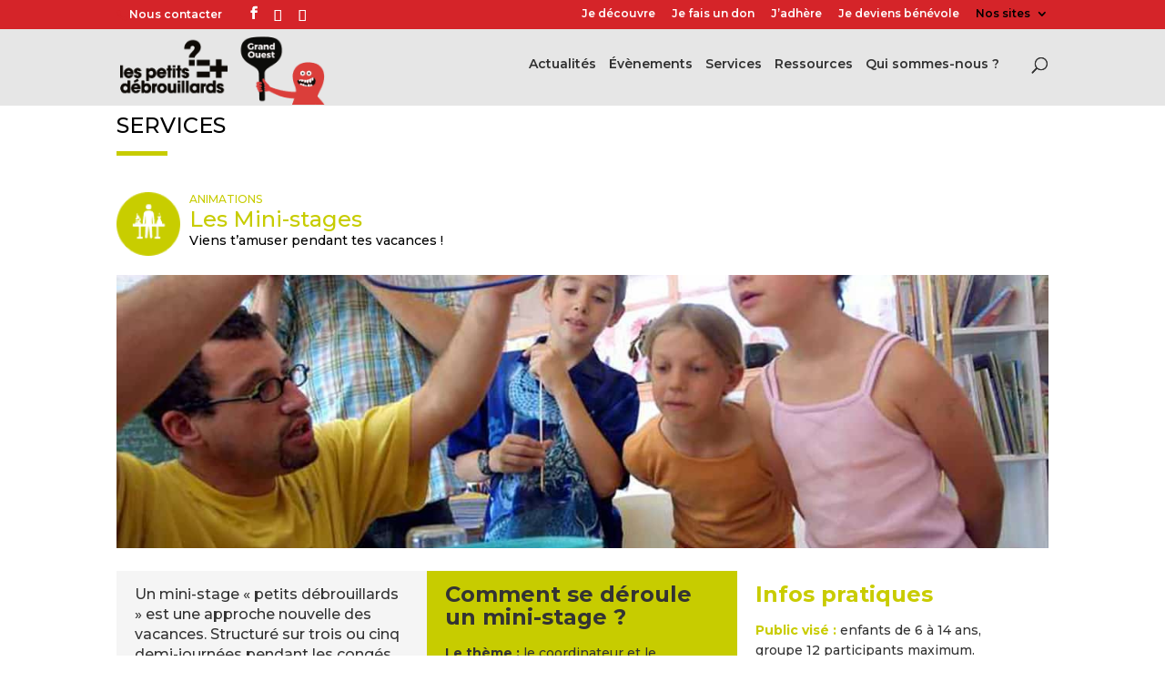

--- FILE ---
content_type: text/html; charset=utf-8
request_url: https://www.google.com/recaptcha/api2/anchor?ar=1&k=6LehIV4iAAAAADebKSnnm8pDhwnlTVRQPh2JQnCV&co=aHR0cHM6Ly93d3cubGVzcGV0aXRzZGVicm91aWxsYXJkc2dyYW5kb3Vlc3Qub3JnOjQ0Mw..&hl=en&v=N67nZn4AqZkNcbeMu4prBgzg&size=invisible&anchor-ms=20000&execute-ms=30000&cb=ghhyjkcruf6e
body_size: 48881
content:
<!DOCTYPE HTML><html dir="ltr" lang="en"><head><meta http-equiv="Content-Type" content="text/html; charset=UTF-8">
<meta http-equiv="X-UA-Compatible" content="IE=edge">
<title>reCAPTCHA</title>
<style type="text/css">
/* cyrillic-ext */
@font-face {
  font-family: 'Roboto';
  font-style: normal;
  font-weight: 400;
  font-stretch: 100%;
  src: url(//fonts.gstatic.com/s/roboto/v48/KFO7CnqEu92Fr1ME7kSn66aGLdTylUAMa3GUBHMdazTgWw.woff2) format('woff2');
  unicode-range: U+0460-052F, U+1C80-1C8A, U+20B4, U+2DE0-2DFF, U+A640-A69F, U+FE2E-FE2F;
}
/* cyrillic */
@font-face {
  font-family: 'Roboto';
  font-style: normal;
  font-weight: 400;
  font-stretch: 100%;
  src: url(//fonts.gstatic.com/s/roboto/v48/KFO7CnqEu92Fr1ME7kSn66aGLdTylUAMa3iUBHMdazTgWw.woff2) format('woff2');
  unicode-range: U+0301, U+0400-045F, U+0490-0491, U+04B0-04B1, U+2116;
}
/* greek-ext */
@font-face {
  font-family: 'Roboto';
  font-style: normal;
  font-weight: 400;
  font-stretch: 100%;
  src: url(//fonts.gstatic.com/s/roboto/v48/KFO7CnqEu92Fr1ME7kSn66aGLdTylUAMa3CUBHMdazTgWw.woff2) format('woff2');
  unicode-range: U+1F00-1FFF;
}
/* greek */
@font-face {
  font-family: 'Roboto';
  font-style: normal;
  font-weight: 400;
  font-stretch: 100%;
  src: url(//fonts.gstatic.com/s/roboto/v48/KFO7CnqEu92Fr1ME7kSn66aGLdTylUAMa3-UBHMdazTgWw.woff2) format('woff2');
  unicode-range: U+0370-0377, U+037A-037F, U+0384-038A, U+038C, U+038E-03A1, U+03A3-03FF;
}
/* math */
@font-face {
  font-family: 'Roboto';
  font-style: normal;
  font-weight: 400;
  font-stretch: 100%;
  src: url(//fonts.gstatic.com/s/roboto/v48/KFO7CnqEu92Fr1ME7kSn66aGLdTylUAMawCUBHMdazTgWw.woff2) format('woff2');
  unicode-range: U+0302-0303, U+0305, U+0307-0308, U+0310, U+0312, U+0315, U+031A, U+0326-0327, U+032C, U+032F-0330, U+0332-0333, U+0338, U+033A, U+0346, U+034D, U+0391-03A1, U+03A3-03A9, U+03B1-03C9, U+03D1, U+03D5-03D6, U+03F0-03F1, U+03F4-03F5, U+2016-2017, U+2034-2038, U+203C, U+2040, U+2043, U+2047, U+2050, U+2057, U+205F, U+2070-2071, U+2074-208E, U+2090-209C, U+20D0-20DC, U+20E1, U+20E5-20EF, U+2100-2112, U+2114-2115, U+2117-2121, U+2123-214F, U+2190, U+2192, U+2194-21AE, U+21B0-21E5, U+21F1-21F2, U+21F4-2211, U+2213-2214, U+2216-22FF, U+2308-230B, U+2310, U+2319, U+231C-2321, U+2336-237A, U+237C, U+2395, U+239B-23B7, U+23D0, U+23DC-23E1, U+2474-2475, U+25AF, U+25B3, U+25B7, U+25BD, U+25C1, U+25CA, U+25CC, U+25FB, U+266D-266F, U+27C0-27FF, U+2900-2AFF, U+2B0E-2B11, U+2B30-2B4C, U+2BFE, U+3030, U+FF5B, U+FF5D, U+1D400-1D7FF, U+1EE00-1EEFF;
}
/* symbols */
@font-face {
  font-family: 'Roboto';
  font-style: normal;
  font-weight: 400;
  font-stretch: 100%;
  src: url(//fonts.gstatic.com/s/roboto/v48/KFO7CnqEu92Fr1ME7kSn66aGLdTylUAMaxKUBHMdazTgWw.woff2) format('woff2');
  unicode-range: U+0001-000C, U+000E-001F, U+007F-009F, U+20DD-20E0, U+20E2-20E4, U+2150-218F, U+2190, U+2192, U+2194-2199, U+21AF, U+21E6-21F0, U+21F3, U+2218-2219, U+2299, U+22C4-22C6, U+2300-243F, U+2440-244A, U+2460-24FF, U+25A0-27BF, U+2800-28FF, U+2921-2922, U+2981, U+29BF, U+29EB, U+2B00-2BFF, U+4DC0-4DFF, U+FFF9-FFFB, U+10140-1018E, U+10190-1019C, U+101A0, U+101D0-101FD, U+102E0-102FB, U+10E60-10E7E, U+1D2C0-1D2D3, U+1D2E0-1D37F, U+1F000-1F0FF, U+1F100-1F1AD, U+1F1E6-1F1FF, U+1F30D-1F30F, U+1F315, U+1F31C, U+1F31E, U+1F320-1F32C, U+1F336, U+1F378, U+1F37D, U+1F382, U+1F393-1F39F, U+1F3A7-1F3A8, U+1F3AC-1F3AF, U+1F3C2, U+1F3C4-1F3C6, U+1F3CA-1F3CE, U+1F3D4-1F3E0, U+1F3ED, U+1F3F1-1F3F3, U+1F3F5-1F3F7, U+1F408, U+1F415, U+1F41F, U+1F426, U+1F43F, U+1F441-1F442, U+1F444, U+1F446-1F449, U+1F44C-1F44E, U+1F453, U+1F46A, U+1F47D, U+1F4A3, U+1F4B0, U+1F4B3, U+1F4B9, U+1F4BB, U+1F4BF, U+1F4C8-1F4CB, U+1F4D6, U+1F4DA, U+1F4DF, U+1F4E3-1F4E6, U+1F4EA-1F4ED, U+1F4F7, U+1F4F9-1F4FB, U+1F4FD-1F4FE, U+1F503, U+1F507-1F50B, U+1F50D, U+1F512-1F513, U+1F53E-1F54A, U+1F54F-1F5FA, U+1F610, U+1F650-1F67F, U+1F687, U+1F68D, U+1F691, U+1F694, U+1F698, U+1F6AD, U+1F6B2, U+1F6B9-1F6BA, U+1F6BC, U+1F6C6-1F6CF, U+1F6D3-1F6D7, U+1F6E0-1F6EA, U+1F6F0-1F6F3, U+1F6F7-1F6FC, U+1F700-1F7FF, U+1F800-1F80B, U+1F810-1F847, U+1F850-1F859, U+1F860-1F887, U+1F890-1F8AD, U+1F8B0-1F8BB, U+1F8C0-1F8C1, U+1F900-1F90B, U+1F93B, U+1F946, U+1F984, U+1F996, U+1F9E9, U+1FA00-1FA6F, U+1FA70-1FA7C, U+1FA80-1FA89, U+1FA8F-1FAC6, U+1FACE-1FADC, U+1FADF-1FAE9, U+1FAF0-1FAF8, U+1FB00-1FBFF;
}
/* vietnamese */
@font-face {
  font-family: 'Roboto';
  font-style: normal;
  font-weight: 400;
  font-stretch: 100%;
  src: url(//fonts.gstatic.com/s/roboto/v48/KFO7CnqEu92Fr1ME7kSn66aGLdTylUAMa3OUBHMdazTgWw.woff2) format('woff2');
  unicode-range: U+0102-0103, U+0110-0111, U+0128-0129, U+0168-0169, U+01A0-01A1, U+01AF-01B0, U+0300-0301, U+0303-0304, U+0308-0309, U+0323, U+0329, U+1EA0-1EF9, U+20AB;
}
/* latin-ext */
@font-face {
  font-family: 'Roboto';
  font-style: normal;
  font-weight: 400;
  font-stretch: 100%;
  src: url(//fonts.gstatic.com/s/roboto/v48/KFO7CnqEu92Fr1ME7kSn66aGLdTylUAMa3KUBHMdazTgWw.woff2) format('woff2');
  unicode-range: U+0100-02BA, U+02BD-02C5, U+02C7-02CC, U+02CE-02D7, U+02DD-02FF, U+0304, U+0308, U+0329, U+1D00-1DBF, U+1E00-1E9F, U+1EF2-1EFF, U+2020, U+20A0-20AB, U+20AD-20C0, U+2113, U+2C60-2C7F, U+A720-A7FF;
}
/* latin */
@font-face {
  font-family: 'Roboto';
  font-style: normal;
  font-weight: 400;
  font-stretch: 100%;
  src: url(//fonts.gstatic.com/s/roboto/v48/KFO7CnqEu92Fr1ME7kSn66aGLdTylUAMa3yUBHMdazQ.woff2) format('woff2');
  unicode-range: U+0000-00FF, U+0131, U+0152-0153, U+02BB-02BC, U+02C6, U+02DA, U+02DC, U+0304, U+0308, U+0329, U+2000-206F, U+20AC, U+2122, U+2191, U+2193, U+2212, U+2215, U+FEFF, U+FFFD;
}
/* cyrillic-ext */
@font-face {
  font-family: 'Roboto';
  font-style: normal;
  font-weight: 500;
  font-stretch: 100%;
  src: url(//fonts.gstatic.com/s/roboto/v48/KFO7CnqEu92Fr1ME7kSn66aGLdTylUAMa3GUBHMdazTgWw.woff2) format('woff2');
  unicode-range: U+0460-052F, U+1C80-1C8A, U+20B4, U+2DE0-2DFF, U+A640-A69F, U+FE2E-FE2F;
}
/* cyrillic */
@font-face {
  font-family: 'Roboto';
  font-style: normal;
  font-weight: 500;
  font-stretch: 100%;
  src: url(//fonts.gstatic.com/s/roboto/v48/KFO7CnqEu92Fr1ME7kSn66aGLdTylUAMa3iUBHMdazTgWw.woff2) format('woff2');
  unicode-range: U+0301, U+0400-045F, U+0490-0491, U+04B0-04B1, U+2116;
}
/* greek-ext */
@font-face {
  font-family: 'Roboto';
  font-style: normal;
  font-weight: 500;
  font-stretch: 100%;
  src: url(//fonts.gstatic.com/s/roboto/v48/KFO7CnqEu92Fr1ME7kSn66aGLdTylUAMa3CUBHMdazTgWw.woff2) format('woff2');
  unicode-range: U+1F00-1FFF;
}
/* greek */
@font-face {
  font-family: 'Roboto';
  font-style: normal;
  font-weight: 500;
  font-stretch: 100%;
  src: url(//fonts.gstatic.com/s/roboto/v48/KFO7CnqEu92Fr1ME7kSn66aGLdTylUAMa3-UBHMdazTgWw.woff2) format('woff2');
  unicode-range: U+0370-0377, U+037A-037F, U+0384-038A, U+038C, U+038E-03A1, U+03A3-03FF;
}
/* math */
@font-face {
  font-family: 'Roboto';
  font-style: normal;
  font-weight: 500;
  font-stretch: 100%;
  src: url(//fonts.gstatic.com/s/roboto/v48/KFO7CnqEu92Fr1ME7kSn66aGLdTylUAMawCUBHMdazTgWw.woff2) format('woff2');
  unicode-range: U+0302-0303, U+0305, U+0307-0308, U+0310, U+0312, U+0315, U+031A, U+0326-0327, U+032C, U+032F-0330, U+0332-0333, U+0338, U+033A, U+0346, U+034D, U+0391-03A1, U+03A3-03A9, U+03B1-03C9, U+03D1, U+03D5-03D6, U+03F0-03F1, U+03F4-03F5, U+2016-2017, U+2034-2038, U+203C, U+2040, U+2043, U+2047, U+2050, U+2057, U+205F, U+2070-2071, U+2074-208E, U+2090-209C, U+20D0-20DC, U+20E1, U+20E5-20EF, U+2100-2112, U+2114-2115, U+2117-2121, U+2123-214F, U+2190, U+2192, U+2194-21AE, U+21B0-21E5, U+21F1-21F2, U+21F4-2211, U+2213-2214, U+2216-22FF, U+2308-230B, U+2310, U+2319, U+231C-2321, U+2336-237A, U+237C, U+2395, U+239B-23B7, U+23D0, U+23DC-23E1, U+2474-2475, U+25AF, U+25B3, U+25B7, U+25BD, U+25C1, U+25CA, U+25CC, U+25FB, U+266D-266F, U+27C0-27FF, U+2900-2AFF, U+2B0E-2B11, U+2B30-2B4C, U+2BFE, U+3030, U+FF5B, U+FF5D, U+1D400-1D7FF, U+1EE00-1EEFF;
}
/* symbols */
@font-face {
  font-family: 'Roboto';
  font-style: normal;
  font-weight: 500;
  font-stretch: 100%;
  src: url(//fonts.gstatic.com/s/roboto/v48/KFO7CnqEu92Fr1ME7kSn66aGLdTylUAMaxKUBHMdazTgWw.woff2) format('woff2');
  unicode-range: U+0001-000C, U+000E-001F, U+007F-009F, U+20DD-20E0, U+20E2-20E4, U+2150-218F, U+2190, U+2192, U+2194-2199, U+21AF, U+21E6-21F0, U+21F3, U+2218-2219, U+2299, U+22C4-22C6, U+2300-243F, U+2440-244A, U+2460-24FF, U+25A0-27BF, U+2800-28FF, U+2921-2922, U+2981, U+29BF, U+29EB, U+2B00-2BFF, U+4DC0-4DFF, U+FFF9-FFFB, U+10140-1018E, U+10190-1019C, U+101A0, U+101D0-101FD, U+102E0-102FB, U+10E60-10E7E, U+1D2C0-1D2D3, U+1D2E0-1D37F, U+1F000-1F0FF, U+1F100-1F1AD, U+1F1E6-1F1FF, U+1F30D-1F30F, U+1F315, U+1F31C, U+1F31E, U+1F320-1F32C, U+1F336, U+1F378, U+1F37D, U+1F382, U+1F393-1F39F, U+1F3A7-1F3A8, U+1F3AC-1F3AF, U+1F3C2, U+1F3C4-1F3C6, U+1F3CA-1F3CE, U+1F3D4-1F3E0, U+1F3ED, U+1F3F1-1F3F3, U+1F3F5-1F3F7, U+1F408, U+1F415, U+1F41F, U+1F426, U+1F43F, U+1F441-1F442, U+1F444, U+1F446-1F449, U+1F44C-1F44E, U+1F453, U+1F46A, U+1F47D, U+1F4A3, U+1F4B0, U+1F4B3, U+1F4B9, U+1F4BB, U+1F4BF, U+1F4C8-1F4CB, U+1F4D6, U+1F4DA, U+1F4DF, U+1F4E3-1F4E6, U+1F4EA-1F4ED, U+1F4F7, U+1F4F9-1F4FB, U+1F4FD-1F4FE, U+1F503, U+1F507-1F50B, U+1F50D, U+1F512-1F513, U+1F53E-1F54A, U+1F54F-1F5FA, U+1F610, U+1F650-1F67F, U+1F687, U+1F68D, U+1F691, U+1F694, U+1F698, U+1F6AD, U+1F6B2, U+1F6B9-1F6BA, U+1F6BC, U+1F6C6-1F6CF, U+1F6D3-1F6D7, U+1F6E0-1F6EA, U+1F6F0-1F6F3, U+1F6F7-1F6FC, U+1F700-1F7FF, U+1F800-1F80B, U+1F810-1F847, U+1F850-1F859, U+1F860-1F887, U+1F890-1F8AD, U+1F8B0-1F8BB, U+1F8C0-1F8C1, U+1F900-1F90B, U+1F93B, U+1F946, U+1F984, U+1F996, U+1F9E9, U+1FA00-1FA6F, U+1FA70-1FA7C, U+1FA80-1FA89, U+1FA8F-1FAC6, U+1FACE-1FADC, U+1FADF-1FAE9, U+1FAF0-1FAF8, U+1FB00-1FBFF;
}
/* vietnamese */
@font-face {
  font-family: 'Roboto';
  font-style: normal;
  font-weight: 500;
  font-stretch: 100%;
  src: url(//fonts.gstatic.com/s/roboto/v48/KFO7CnqEu92Fr1ME7kSn66aGLdTylUAMa3OUBHMdazTgWw.woff2) format('woff2');
  unicode-range: U+0102-0103, U+0110-0111, U+0128-0129, U+0168-0169, U+01A0-01A1, U+01AF-01B0, U+0300-0301, U+0303-0304, U+0308-0309, U+0323, U+0329, U+1EA0-1EF9, U+20AB;
}
/* latin-ext */
@font-face {
  font-family: 'Roboto';
  font-style: normal;
  font-weight: 500;
  font-stretch: 100%;
  src: url(//fonts.gstatic.com/s/roboto/v48/KFO7CnqEu92Fr1ME7kSn66aGLdTylUAMa3KUBHMdazTgWw.woff2) format('woff2');
  unicode-range: U+0100-02BA, U+02BD-02C5, U+02C7-02CC, U+02CE-02D7, U+02DD-02FF, U+0304, U+0308, U+0329, U+1D00-1DBF, U+1E00-1E9F, U+1EF2-1EFF, U+2020, U+20A0-20AB, U+20AD-20C0, U+2113, U+2C60-2C7F, U+A720-A7FF;
}
/* latin */
@font-face {
  font-family: 'Roboto';
  font-style: normal;
  font-weight: 500;
  font-stretch: 100%;
  src: url(//fonts.gstatic.com/s/roboto/v48/KFO7CnqEu92Fr1ME7kSn66aGLdTylUAMa3yUBHMdazQ.woff2) format('woff2');
  unicode-range: U+0000-00FF, U+0131, U+0152-0153, U+02BB-02BC, U+02C6, U+02DA, U+02DC, U+0304, U+0308, U+0329, U+2000-206F, U+20AC, U+2122, U+2191, U+2193, U+2212, U+2215, U+FEFF, U+FFFD;
}
/* cyrillic-ext */
@font-face {
  font-family: 'Roboto';
  font-style: normal;
  font-weight: 900;
  font-stretch: 100%;
  src: url(//fonts.gstatic.com/s/roboto/v48/KFO7CnqEu92Fr1ME7kSn66aGLdTylUAMa3GUBHMdazTgWw.woff2) format('woff2');
  unicode-range: U+0460-052F, U+1C80-1C8A, U+20B4, U+2DE0-2DFF, U+A640-A69F, U+FE2E-FE2F;
}
/* cyrillic */
@font-face {
  font-family: 'Roboto';
  font-style: normal;
  font-weight: 900;
  font-stretch: 100%;
  src: url(//fonts.gstatic.com/s/roboto/v48/KFO7CnqEu92Fr1ME7kSn66aGLdTylUAMa3iUBHMdazTgWw.woff2) format('woff2');
  unicode-range: U+0301, U+0400-045F, U+0490-0491, U+04B0-04B1, U+2116;
}
/* greek-ext */
@font-face {
  font-family: 'Roboto';
  font-style: normal;
  font-weight: 900;
  font-stretch: 100%;
  src: url(//fonts.gstatic.com/s/roboto/v48/KFO7CnqEu92Fr1ME7kSn66aGLdTylUAMa3CUBHMdazTgWw.woff2) format('woff2');
  unicode-range: U+1F00-1FFF;
}
/* greek */
@font-face {
  font-family: 'Roboto';
  font-style: normal;
  font-weight: 900;
  font-stretch: 100%;
  src: url(//fonts.gstatic.com/s/roboto/v48/KFO7CnqEu92Fr1ME7kSn66aGLdTylUAMa3-UBHMdazTgWw.woff2) format('woff2');
  unicode-range: U+0370-0377, U+037A-037F, U+0384-038A, U+038C, U+038E-03A1, U+03A3-03FF;
}
/* math */
@font-face {
  font-family: 'Roboto';
  font-style: normal;
  font-weight: 900;
  font-stretch: 100%;
  src: url(//fonts.gstatic.com/s/roboto/v48/KFO7CnqEu92Fr1ME7kSn66aGLdTylUAMawCUBHMdazTgWw.woff2) format('woff2');
  unicode-range: U+0302-0303, U+0305, U+0307-0308, U+0310, U+0312, U+0315, U+031A, U+0326-0327, U+032C, U+032F-0330, U+0332-0333, U+0338, U+033A, U+0346, U+034D, U+0391-03A1, U+03A3-03A9, U+03B1-03C9, U+03D1, U+03D5-03D6, U+03F0-03F1, U+03F4-03F5, U+2016-2017, U+2034-2038, U+203C, U+2040, U+2043, U+2047, U+2050, U+2057, U+205F, U+2070-2071, U+2074-208E, U+2090-209C, U+20D0-20DC, U+20E1, U+20E5-20EF, U+2100-2112, U+2114-2115, U+2117-2121, U+2123-214F, U+2190, U+2192, U+2194-21AE, U+21B0-21E5, U+21F1-21F2, U+21F4-2211, U+2213-2214, U+2216-22FF, U+2308-230B, U+2310, U+2319, U+231C-2321, U+2336-237A, U+237C, U+2395, U+239B-23B7, U+23D0, U+23DC-23E1, U+2474-2475, U+25AF, U+25B3, U+25B7, U+25BD, U+25C1, U+25CA, U+25CC, U+25FB, U+266D-266F, U+27C0-27FF, U+2900-2AFF, U+2B0E-2B11, U+2B30-2B4C, U+2BFE, U+3030, U+FF5B, U+FF5D, U+1D400-1D7FF, U+1EE00-1EEFF;
}
/* symbols */
@font-face {
  font-family: 'Roboto';
  font-style: normal;
  font-weight: 900;
  font-stretch: 100%;
  src: url(//fonts.gstatic.com/s/roboto/v48/KFO7CnqEu92Fr1ME7kSn66aGLdTylUAMaxKUBHMdazTgWw.woff2) format('woff2');
  unicode-range: U+0001-000C, U+000E-001F, U+007F-009F, U+20DD-20E0, U+20E2-20E4, U+2150-218F, U+2190, U+2192, U+2194-2199, U+21AF, U+21E6-21F0, U+21F3, U+2218-2219, U+2299, U+22C4-22C6, U+2300-243F, U+2440-244A, U+2460-24FF, U+25A0-27BF, U+2800-28FF, U+2921-2922, U+2981, U+29BF, U+29EB, U+2B00-2BFF, U+4DC0-4DFF, U+FFF9-FFFB, U+10140-1018E, U+10190-1019C, U+101A0, U+101D0-101FD, U+102E0-102FB, U+10E60-10E7E, U+1D2C0-1D2D3, U+1D2E0-1D37F, U+1F000-1F0FF, U+1F100-1F1AD, U+1F1E6-1F1FF, U+1F30D-1F30F, U+1F315, U+1F31C, U+1F31E, U+1F320-1F32C, U+1F336, U+1F378, U+1F37D, U+1F382, U+1F393-1F39F, U+1F3A7-1F3A8, U+1F3AC-1F3AF, U+1F3C2, U+1F3C4-1F3C6, U+1F3CA-1F3CE, U+1F3D4-1F3E0, U+1F3ED, U+1F3F1-1F3F3, U+1F3F5-1F3F7, U+1F408, U+1F415, U+1F41F, U+1F426, U+1F43F, U+1F441-1F442, U+1F444, U+1F446-1F449, U+1F44C-1F44E, U+1F453, U+1F46A, U+1F47D, U+1F4A3, U+1F4B0, U+1F4B3, U+1F4B9, U+1F4BB, U+1F4BF, U+1F4C8-1F4CB, U+1F4D6, U+1F4DA, U+1F4DF, U+1F4E3-1F4E6, U+1F4EA-1F4ED, U+1F4F7, U+1F4F9-1F4FB, U+1F4FD-1F4FE, U+1F503, U+1F507-1F50B, U+1F50D, U+1F512-1F513, U+1F53E-1F54A, U+1F54F-1F5FA, U+1F610, U+1F650-1F67F, U+1F687, U+1F68D, U+1F691, U+1F694, U+1F698, U+1F6AD, U+1F6B2, U+1F6B9-1F6BA, U+1F6BC, U+1F6C6-1F6CF, U+1F6D3-1F6D7, U+1F6E0-1F6EA, U+1F6F0-1F6F3, U+1F6F7-1F6FC, U+1F700-1F7FF, U+1F800-1F80B, U+1F810-1F847, U+1F850-1F859, U+1F860-1F887, U+1F890-1F8AD, U+1F8B0-1F8BB, U+1F8C0-1F8C1, U+1F900-1F90B, U+1F93B, U+1F946, U+1F984, U+1F996, U+1F9E9, U+1FA00-1FA6F, U+1FA70-1FA7C, U+1FA80-1FA89, U+1FA8F-1FAC6, U+1FACE-1FADC, U+1FADF-1FAE9, U+1FAF0-1FAF8, U+1FB00-1FBFF;
}
/* vietnamese */
@font-face {
  font-family: 'Roboto';
  font-style: normal;
  font-weight: 900;
  font-stretch: 100%;
  src: url(//fonts.gstatic.com/s/roboto/v48/KFO7CnqEu92Fr1ME7kSn66aGLdTylUAMa3OUBHMdazTgWw.woff2) format('woff2');
  unicode-range: U+0102-0103, U+0110-0111, U+0128-0129, U+0168-0169, U+01A0-01A1, U+01AF-01B0, U+0300-0301, U+0303-0304, U+0308-0309, U+0323, U+0329, U+1EA0-1EF9, U+20AB;
}
/* latin-ext */
@font-face {
  font-family: 'Roboto';
  font-style: normal;
  font-weight: 900;
  font-stretch: 100%;
  src: url(//fonts.gstatic.com/s/roboto/v48/KFO7CnqEu92Fr1ME7kSn66aGLdTylUAMa3KUBHMdazTgWw.woff2) format('woff2');
  unicode-range: U+0100-02BA, U+02BD-02C5, U+02C7-02CC, U+02CE-02D7, U+02DD-02FF, U+0304, U+0308, U+0329, U+1D00-1DBF, U+1E00-1E9F, U+1EF2-1EFF, U+2020, U+20A0-20AB, U+20AD-20C0, U+2113, U+2C60-2C7F, U+A720-A7FF;
}
/* latin */
@font-face {
  font-family: 'Roboto';
  font-style: normal;
  font-weight: 900;
  font-stretch: 100%;
  src: url(//fonts.gstatic.com/s/roboto/v48/KFO7CnqEu92Fr1ME7kSn66aGLdTylUAMa3yUBHMdazQ.woff2) format('woff2');
  unicode-range: U+0000-00FF, U+0131, U+0152-0153, U+02BB-02BC, U+02C6, U+02DA, U+02DC, U+0304, U+0308, U+0329, U+2000-206F, U+20AC, U+2122, U+2191, U+2193, U+2212, U+2215, U+FEFF, U+FFFD;
}

</style>
<link rel="stylesheet" type="text/css" href="https://www.gstatic.com/recaptcha/releases/N67nZn4AqZkNcbeMu4prBgzg/styles__ltr.css">
<script nonce="09WTLxluKF8opls6YQWshQ" type="text/javascript">window['__recaptcha_api'] = 'https://www.google.com/recaptcha/api2/';</script>
<script type="text/javascript" src="https://www.gstatic.com/recaptcha/releases/N67nZn4AqZkNcbeMu4prBgzg/recaptcha__en.js" nonce="09WTLxluKF8opls6YQWshQ">
      
    </script></head>
<body><div id="rc-anchor-alert" class="rc-anchor-alert"></div>
<input type="hidden" id="recaptcha-token" value="[base64]">
<script type="text/javascript" nonce="09WTLxluKF8opls6YQWshQ">
      recaptcha.anchor.Main.init("[\x22ainput\x22,[\x22bgdata\x22,\x22\x22,\[base64]/[base64]/[base64]/bmV3IHJbeF0oY1swXSk6RT09Mj9uZXcgclt4XShjWzBdLGNbMV0pOkU9PTM/bmV3IHJbeF0oY1swXSxjWzFdLGNbMl0pOkU9PTQ/[base64]/[base64]/[base64]/[base64]/[base64]/[base64]/[base64]/[base64]\x22,\[base64]\\u003d\x22,\x22w7VaAsO/eWLCvFd5w5wiHGNUMUzChsKcwoYeWMOBw77Dq8Otw7BFVwdLKsOsw6d8w4FVET4aT2PCs8KYFE7DusO6w5Q+IijDgMKEwofCvGPDsz3Dl8KIdGnDsg0lDlbDosO2wofClcKhWsOxD09Kwqs4w6/CtcOSw7PDsQkfZXFcAQ1Fw75jwpI/w5kaRMKEwq5dwqYmwpTCmMODEsKXAC9vcj7DjsO9w68VEMKDwocUXsK6wrFdGcOVNsO1b8O5DcKGwrrDjxHDjsKNVFtaf8ODw7NGwr/Cv2hOX8KFwp4EJxPCih45MCQuWT7DqsKsw7zChlvClsKFw40Vw5Ucwq4IF8OPwr8Aw5MHw6nDsG5GK8KXw7UEw5kcwpzCskEVHWbCu8O6fTMbw6/CvsOIwovCpUvDtcKQCGAdMHw8wrgswr/DpA/Cn3tIwqxib2LCmcKcScOSY8KqwoHDqcKJwo7CuCnDhG4tw7nDmsKZwodZecK7PUjCt8O2aF7DpT9yw6RKwrILBxPCtXtWw7rCvsK5wpsrw7EDwp/CsUtffcKKwpAbwpVAwqQOdjLChHfDjjlOw4HCvMKyw6rChkUSwpFMNBvDhSzDscKUcsOWwrfDgjzCmcOqwo0jwoMBwophNEDCvlsTEsOLwpUzYlHDtsKAwotiw70cAsKzesKdFxdBwpNew7lBw4czw4tSw6kvwrTDvsKBKcO2UMO8wpx9SsKcScKlwrpwwp/Cg8Oew5TDlX7DvMKoSRYRSsK0wo/[base64]/[base64]/[base64]/Cq8OwwqpyHyFALm7Dnkd7Yj/DnTHDjCdWXsKNwqvDkkLCrXFVPMONw7pnJsK7MDzCrsKKw7h7BcOyJF/DtMO9wrjCksKWwoPCpzrCsGVJYScRw5TDjcOvL8KXSGB5F8K1wrF2woLDrcOnwpjDnMKQwrHDlsK7JXHCunUswp1xw5zDvMKoRh/CgHx/[base64]/Cn8KiQ8OTKlkBw5DCisK1wo9zJ3tSw63DhEPCucKnXcKxwq0TdyjDrmfCl1RDwppvLylhw7hxw6TDvcK/WWvDrgfCp8OQORLCjg3CvsOpw6gmw5LCr8OAJD/DiXEOLj/DpMOnwqPCvMO1wpxcCMOra8KOw5xtATI0ZMOJwoQAw5dfCXILBTEyWMO4w45HICQkb1vCqMOOI8OkwqbDtE3DjMKubgLCnyjCiEp9eMOHw7Etw5/[base64]/CrW7CqifCqDF7IcKsMcKHBHgTw5M/TsOqwrIrwod8fsKww5M8w4x8YsOMw4lXJ8O4PsOew6w0wrISDMO2wrNMVj0uWG5aw6UfKzjDtXpjwovDmELDnMKadjvCo8KqwqXDusOSwrY+wqxTdR0SGg93CcObw40QbW0hwo1dW8Kowr/DnMOmRgLDicKvw5h+ITjCihYdwoJbwqgdKsKdwqvDvSo6G8Kaw6w7wr/CjjvCicOHSsKZN8O+XnPCoCXCscKJw7XCkhpzKcO0w4PCscOUOVnDhMOZwr0twobDoMOkMsOQw4TCv8KowrfChMOlw4XCk8Ore8OPw5fDg3Z6MV/[base64]/[base64]/DolPCiMO/RsOOwpPCq8K+w4EiAD/[base64]/CrsKUwoQqwpTCnsOJZMK0ARUBw6AwQsKEaMKNQyFHQ8KhwqjCsjHDqnBTwp5tL8KHw6HDo8KYw6ZPZMOIw4vCpXLDiHYIc1YAwqVTV2XClsKPw5RiGApOWmEjwooXw5M8MMO3Lwtcw6E+w4NTAB/[base64]/Csw7CkxDCojLCuEJGwq13dMKwwr9odSFpMHMZw6d4w7VCwq/DiRNGWsK7dsK8B8OYw7/[base64]/DvGbDp2TCvDzDncKfwr0QQ8KbUFLDmhTDpsONccOdD3zDkGLCjnzDqTLCosK4ImdBw69Bw5fDgcKKw7HDtU/CjMOXw47CocOaVyfDpizDjMOLAsOiaMOQfsKEZMKrw4rDisOYw7Vrc1zCrwnCisOvYcKowq7CnsOCO1t7WcOTw4VaIx9cw584Xw/Dm8OtN8Ktw5ofS8Oxwr8Jw4/DgcOJw5LDq8Oiw6PCvcKORB/[base64]/[base64]/[base64]/[base64]/woTCkzHDksOteCd6woEyUFolw6RMUcKXfMK3w4BzXMOGBH7CklNQK0HDg8OhJ8KJeVw/UT7DmsOxKmrCmCHCl3PDmDs7wobDksKyWMOcw4HDjsO3w4jDnld9w5bCuTXDpRjCgRwjw4Eiw7fDgMOSwrDDt8OgccKgw77DlcOKwr3DvUVJaBDCl8KSS8OPw5xKe3xUw5JODGnDhcO/w7HDlMO4OV3CkhrDjGnCvsOEwr8EaAXDmsOIw75zw4HDl0wEMcKhw4k2EATDil5EwqjDucOnH8KCbcK5w6QfQcOAwqTDrcO2w55tbsK3w6zDpQYiYMKqwqfCiHrCm8KMcV8VesOTBsKiw49/AMKOwppyYns6w4V3wocrw5jCjAjDtMKqOXYnwqsaw7MCwqUcw6RaZsOwSsK6UMOUwoA7w7Q2wrTDumlnwqx3w6vCnDnChTQrbhVGw6dHK8KHwpjCksOlwpzDjsKnw7Izwop/wpFVw4MKwpHCiFLDhsOJLsKSNyp5S8O3w5VqXcOOcVhQO8KRX0HCpEgpwpBQTcO9OWfCsTHCmsK7BsODw5DDlnrDuAHDogVfGsKhw5PCn2lHQ1HCsMKlLcK5w48fw7B1w7/[base64]/FcK0w7NDE28ew5HCv1jDocOnZ07DnlzCjT1uw4TDkRt3DMK9wqLCrGHDujBmw6QRwrbCgn3Csx/Dh3rDiMKeLsOVw6dNVsOQOFXDtsO2w4LDvFAqL8ONwojDh0TClX4fGMOCT2/Dg8KZUjnCrDPDgMKPEMO9wrNCHi3ClwPCpC4Yw6vDtV/DsMOCw7IRHR5AXzpqAywrCsOEw7smJmjDp8Kaw5HDucKQw6rCklrCusKKw7DDrcOfw5ExYHbDmm4Hw5DCjcOzD8OiwqfDgTDCnEQcw7wQwpRAfMOgwrHCscOVZxNXABLDgm9SwpnCuMKMw75hLV/[base64]/CoHh9wqs7CsOjKSoGYCwOf8KywpjDgsOpwqvDicO8w6Nxw4dEbBXCp8KVL2nDjABJwqc4a8Khwo3DjMKnw5DDpsOiw4gdwq0Fw5HDoMKzKMKuwrrDnlVCZGvCh8OMw6Bzw5J8wrY4wrfCkBFJWBZhBFp1aMOXI8OgT8KHwqvCv8OUacOxw7Bgwpt/w5Ucch7DsDAkUgnCoA/CqsK1w5TCs19odMOxw4bCr8KyTsK0wrbCpFI7w5vDnl5aw5lZOcO6DUTDtyZAWsOpfcOKOsKLwq5swq8aLcOHw6XDq8KNTn7DucK7w6DCtMKAw7RYwqt5d1ASwqXDv38qN8K6a8KnXMO2w5cOXTnCtE9bGEF/[base64]/[base64]/CnhVzwprCi1YawofCv18Dwow/wqjDtngowrE1w5/[base64]/[base64]/CssKdfcKJwrEzHMOGwpsAZ8Oiw7EUM8KrBcO+WH9lwqPDiADDlcKTN8OpwonDuMOJwrtrw5rCrW/[base64]/[base64]/DncO4QRo/w5UgHzzCrMOxw5XDkk/[base64]/CuMKrwo9Mw5Y3w7rChEw8w7UCQydsw4DCgm8CDUIPw5jDs1cdZWbDscOWdwTDmMOew5EXw5lhJMOmWhdYfcKMMwJ9w4lWwqsrw6zDpcOPwpsVGw50wopwGsOmwp/[base64]/[base64]/DucKhwrXDiTHCjcKrUsOQUkASA3bDvxrCgcKbTsKmFMK2TQtJUCMmw6otw7nCp8KoIsO2K8Kuw4tjGwgxwpF6AQ/DixtzdULCjhHDjsKiwpfDicKrw4NfAFHDjMOKw4HDtmYvwokAC8KMw5PDkhjCrg9gJcKYw54ePVYIMcO1I8K5MynCiVbCuUUKw7jCvSNNw5fDr11rw73Cm0k9UR8fNFDCtMKJAj1/X8KKXjZdwpN0C3E/bHgiM3crwrTDgMKdw5nCtnTDo1Qwwp0dw4XCtkfCg8Ouw4wLLxc4HMOFw4DDolRSw6HCtsKgZnTDisOeJcKzwrkDw5HDrHwYUjQsFUzCllhYD8OSwpYvw5l4wplgwq3CvMOdw55pWFUnBMKgw49EK8KOe8OpIjPDlGI2w7jCtVjDvMK1eHPDlcOnwpjCtHQnwpHDg8K/UMOhwq/[base64]/MGl4Gg3DmlgxAcOowqhqwoPCoWTCg8Ogwp56SsKlYWJUd1onwqnDjMOtXsKWw6HDhz9JaTPCgE8uw4huw7/Cp0psd0tGwq/CqQ0cUGAZIsOzAcOXwowkw4TDmCLCo1Vhw7zCmi4xw6rDmzEGa8OEwqdfw43Dg8OswpjCrcKJasKuw4nDiX8ew59Uw5hTDsKaLMKNwp43EMKXwoU7wo9FRsOCwooXGD/Cj8OSwroMw6cRTcKQGsOQwozCtMOWGRJ/QQzCmQTCqwbDg8K8HMOBwrzCsMOTNDwbNT3CuiguKRdQM8Kuw5UZwpIXD28SGsOkwoE0f8OTwpUzZsOdw4Urw5XCsC/CmhwASMKHwrbCssKWw7bDi8OawrzDhMK2w5bCpsKgw6hbwpVlNMKUMcKNw6BIwr/Cly1wdHwHdsKnPywsPsK9I3zCtiFBfAhwwovCrsK6w6XCs8Kka8K2IsKBemZjw4t5wrjCvlE9RMKLUF7Do2/Cg8K3MV/CpcKWcMKLfRgYMMOhC8OpFEDChjFPwrsfwqYDY8K/w4/CucOHw5/Du8Olw61awq5sw5zDnnvCtcKUwonDkTnClcOEwqwlZcKDLDfCscOxD8KMR8KNw67CnxDCpMKgSMKiBkoJw5HDrsK/[base64]/DjMKXw4s3fDPCk8Orw6fDv8KWwqTChSoOw4Rnw63DlkjDnsOmfF1gCFZGw4pqfsOow5VaOlDDjMKJwovDskokOcKCB8Kdw7cKw7lxQ8K/[base64]/wpLCg2ZCw43DrjBQw5bDqETCuXkswpADOcOSSMK+wqklLRbCiisaK8KrMmrCjMOMw7pDwpUfw7EhwoXDrsKqw6PCglfDvUhaDsOwSnZqS0TDuEh5wovCqSjClcOsMRd+w5MVdX8OwoLCl8OOHxfCo2lyCsOfCMOEJMKWRMOEwpB4wovCpggpHlTCgyfDnGPDh35qWcO/w4ZAAsOPYXsJwp/DgsKaAl5tU8OhJ8K7wqDCgw3CqjINGnwswp3CukfDnVTDjXpNIEZXwrTCkBLDjcOGw4Fyw5xHbyREwqsgTnopNcKSw4olw49Cw7ZbwqHCv8KOw57DrzDDhg/DhMKIQmF5YUbCuMOZw7zCvGTCo3BiUBfCjMOtZcOWwrFpesKiwqjDnsOhCsOoW8Ojwr91w5pgw6Qfw7DCuxLDlQlPFMKnw6VUw4oXEnRNwqwiwovDksO9wrDDs2s5ecKgw5bDqnRzwpLCoMO/CsKAEWDDowjCjxbCqMKODVjDnMKqK8O9w45tezQeUg/DmcO1TBPDvmU4fyx4Hw/CjVHDlsKxB8OmJ8KNC0jDgDXCqB/DgE4FwogLQcOEaMOpwqvDlGsIVjLCj8K2NW9xw55wwqgIwq4iXgAFwp4HL3/CkijDvEN0wpTCk8KMwplKw6/Di8KnbFJpDMKUbsOZw7x3ZcO+wodoE1Rnw6TCnT1nQMOmWMOkC8OzwpFRX8O1wo7Cjx0gIx4QeMOzLcKtw58zbhTDlGx9dMK4w6fDmX3Cjzp+w5vDlgfClMKSw6/DuBMVfEBULMO0woo/MMKAworDm8K8wpvDvT06w6ZeL2x0H8KQw4zCuSFudsK2wo3Dl0VuGHDDjz8XRcOZUcKEVBPDosObY8KYwrwlwoLDtR3DqxQJACEeI2HCu8KtTl/Dq8OlIMK/[base64]/AcOQf8Kfaw0fP3HDqnUJecOqWgEtwo7CiSZmwrfDk0fCu3HDgMKVwrjCo8O7KcOKTMK6BXTDqEHDpcOgw67Dt8OmOR/CusOxTsK4wqbDgz7DrcKZQ8K7DGpebAYeOMKDwq3DqH7CpMOYLsKkw4LChUfDjsOVwokewpYXw7dTFMKSMS7Dh8Kqw6HDi8Orw6wew5B9eUDCsVNDGcORwrbDqT/DisOeJ8KhWcKhw6slw5PDn1HDgnZLbsKuS8ONIRRBNsKNIsO+w4MXacOLekfCkcKVw6/DhcONWEXCsBIGT8KSdkLDmMOIwpQyw5hAfitYHMOnAMKtw4jDuMOqw7HCq8KnwozCp0LCtsK3w6J9Qw/Cmn/CgsKlXMOrw7/[base64]/DhcKYwqvClmlQw4TClsKiQsO6ecK0w6nDuMO5V8OfcT4tAg/CqzgNw6kCwqTDq07DqhvClsOOw7zDhA3DssOeYC3DqRlgwrE5KcOuB0PDgH7CimgZGcO/VyHCvlUzw5fClwhJw6/DpSDColNSwoEFaAUnwp8/[base64]/DhMKkXsK6M8KGWWlnAhXDssKqOD3CucKew6/CnMKsXzjCuAQVDcOSI2nCkcOMw4YrB8KQw6h5LcKBH8KSw7XDnsKiwqHDscO3w6hmM8KewqYFdg84woDDscKHDxJbcldowoUJw6BiZsOVV8K5w5FeMMKUwrFvw4F6wpLCjzgGw6Zuw4AUJFFLwonCqVRgYcOTw55aw647w7oCacO4w5rDtMO/[base64]/Dp8O/wrjDmTU/PMO5w5d0wrZlw75twoU4wpxNwq9KH3dlEsKifcK8w5YRRsKZw7bCq8K4wrDDmsOkBsKWG0fDlMKYeXRVdMOCVALDgcKfeMObPgxTCMOoIyYTwoDDhGQWD8KZwqMqw7jCnsOSwoPCocKhw63CmDPCv0HCicKXLQcJZRF/[base64]/[base64]/Dg2t1wro+wrrCjBDCrgtsw6XCmBPCmMKrwqESdsKRwrLDgknCjWPDucKIwpUCamg1w7gCwq8pVcOkKsOawr/[base64]/IMKhw50WwoprH0RxM3fDqsORHh/DhsO1wobCpsOEJlcLSsKhwr0nwqTCol1LOFpVwpRsw6U4C1lDTsONw7FPdF7CkB7ClBIbwo3Dt8Ozw6ETw5bDgw1JwpvCocKgZ8OTF2A/YXcnw6rCqzDDnGs5CRDDusOFeMKQw781w7haM8KzwpXDkAbDghZ4w5U0RMOKWsK5w4XCrFJiwolCeDLDs8KFw5jDv3PDlsOHwqZ/w60zCXPCiGxlUVvCiH/ClMK6HsOcJcKlw4HCocOawqUrF8Oawo0PRA7DhcK1GzTCozpbKkDDisOuw6zDmsOQwqdQwrXCnMKjw7N8w4tdw7Qfw7vCuAwSw6Uuwr88w7IRS8Kud8K3RMKVw7oZF8KEwpF6W8O1w5QYwqdZwps8w5TChMOBccOIw6/[base64]/w70Dwrt0D8OpCVpAwochcmDDocKPVsOpw7vCg24EPhvDhCPDgMK/w7LCmsOXwoXDmDUIw7XDr1nDkMOBwq0Jw73CtlxREMKmT8KCw6/DssK7KQLCiWxxw6jCgsOOwo9xw4LDk2vDrcKVWjUxLw9EXCwhRcKaw6bCtht6bMOxw60eBcKUSGbCpcOawqbCrsKWwrZKNiI4A1obVxwxUsK9w5QaLVrCu8KAU8Kuw5cycEzDpArCll/Ck8KOwqPDmVVDW1YLw79ENhDDvSFgw4MKBcKww4/DsRbCp8Oxw4E1wrzCvcK1Q8OxUk/CqMKnw5jDq8OjD8O1w63CmMO+woAZw6plw6hrw5jDisKKw580w5TDr8KNw5jDjXoaGMOuY8OfT3DDrWoCw5bCpnUlw7LDmXNvwoYBw5vCsRnDl2FbEsKnwo1EKcOVB8KxB8K7wpcvw5/CqQfCoMOFIns9DRjDuUXCqQBbwql7UMO+G3hbTMOywq7CpjpfwrpgwoTCkBsSw4fDimofeE3DgcOcwoY1BcKHw7HChcOdwrALKk7DrkAQHS4AB8OhN1xWRGrCjcOBSTVPYEtpw5TCosO2wo/CocOleyJMI8KOwos3wpgbw6LDmsKiJEjDih9zf8OQUCTChsKBIAfCvMOqIcKyw4FqwrfDsCjDsWvCsR3CilnCvUnDr8KyMj89w452w6YnAsKBbcKxOiJ3BjnCrQTDoirDpHfDpGnDqMKowqlQwr3Cu8KFEk3DvW7ClsKQAxvCm1/CqcKww40GGsK9OkkzwobCszrDkTjDmMOzQMOBwqLCpjcEXyTDhAPDhFDCtgA2IhjDhsOgwqwBw6rDhcOsdifCsSNuL03DkcKOwr7CtlTDsMO5IwfDtcOgKVJow7tmw7rDv8Kqb2LCsMOHCw0cfcK7OknDtC3DqsO2P2LCtT8aPMKSwoXCpMOkbMOGw5nCs1tWwpN/w6pxTCjDlcO+E8KmwqENMUl+EztPCsK4KxdoUyfDshlWAxN6wpLCsCzCjcK8w6TDn8OJw5suLC/[base64]/w4LCrAvDssObF2HDm8KHw5o7w7zDnQ/CrsKdD8ONw4VlFVErw5bCvg5ZMBTDjltjEy8ew7sfw7jDtcObwq8oSzkxHSQ+w5TDpW7CqGgaEcKNAxTDj8OpdRHDpB/Dt8K5TAMkVsKFw53Dpx0aw57Co8O+fMOgw7jCs8OEw51Iw6vDocK1SSHCvFhFw6nDpMOAw68ffgDClsOUUsKxw4g2H8O6w6TCr8O3w6DCqMOiFsOZwrjDpcKBaVwWSw1QZF4RwqERSQZRKV8pJsKSGMOsYyXDp8OvDiQ+w5LDgjXCsMK2X8OtNMOmwq/CkVwtUQxVw5ZsNsK2w4kOLcKBw4HDthXCincpw7rDiTtvw5c2AEduw7DDgcOoEW7DlsKvN8OjMMK3N8OGwr7ChEDDsMOgHsOgLxnCthzDmsK5w4XChw01T8OOwqcoPVoVIlXCrFhnbsOhw6xFwodfYE/Cr0fCn3Qlwrtgw7nDvsKcwqTDj8OueSJ3w5A7IcKeaHggDA3CgEwcSxBCwroLS38TcG52TEhoO2wOw4seVkLCh8OPCcOIw6bDglPDusO2QMK7Xl9yw43CgsKjXUZSwpQdQcKjw4PCuVHDiMK6fSXCo8K3w4TCscO1w7kjwrrCoMOsU3M3w6DCk2TDni/DuXxbWR1AfC0IwozCp8OHwp5Pw4LCncKxQlnDg8KtHQ7CmFHDmyjDuiBOw6U7w6zCtid2w4XCqy4SOUzCuS8XRk3DnjQJw5vCmsOQO8OSwpHDq8KbNcK1IcKKw4clw4x7wrDCgz/[base64]/wpzDlAQvGcOYwqbCuMO5DcOyMiBrbVQ/Sy3Ct8OLQMO5UsOew7sqZsOMA8Ove8KoSMKSwobCnQvDmQZiGlvCscKQSBjDvMOHw6HDncOVfCLDrMONUhcBa2vDuDdfwqDCu8OzScKBesKBw7rDuS3DnWhhw5TDi8KODgzCvVcUUzvCuWQNU2EWQmjCgmdTwoEwwroEdw1FwpBxdMKYI8KTC8Oywp3CrsKjwo/[base64]/Cq0ECbsKcw5Y1VMOaw4Jww5HCvMK4SQ/Cv8KoZXvDjC9Kw6s7TcOCRsOkFcKswr8zw5HCvXpKw4U1w6Ihw5YywpkaVMKjZAFWwqR7w7hUCxvCn8Oqw7fCoTACw7kWR8O7w5LDr8KRdxtJw5vCumnCjyTDvMKNZjMTwrfCpWEQw7zCoyRUQlfDuMObwoo1wrjCjcOUwoMkwo8DG8Omw5bCi1TCmcO/wqXCgsOBwrpFwpAhBSTCgS5nwo8+w5RsHx/[base64]/wobDtgV7eh3CgAsbw5xjwp0/K387EsKtwq/Ct8OPw4Vkw5fDq8KWdXrClMOLwq9rw4HCu27CgcOFOBjCoMK/w6cPwqYSwozCqsOqwo8DwrLCkUPDo8OhwrRuNzjCr8KYYXXDkV8pNVDCtsO1dcK/RMO8w7ZeCsKHw5d5S3ZhEy/[base64]/esK3wrfDgFjCusKYw7XDpcOHDsKnWcO9wrVNDcOnXcO1UVfDi8KWw6XDpTrCmsKOwokbwpHCp8KVwpzDtXkpw7HDucOlQcO4cMOwPMO7A8OVw4dswrPCosOqw5DCpcO7w7/DjcOdZ8K7wpUaw5ZwHsKUw6Uww53DrQUHWkcHw6Nbwq5ZJDxdesOqwonCi8K9w5TCh3DDggAycMOYeMO/ScO1w6/CgMKHUg3DmHZvPDnDn8OgKcOXD1ZYVMOhEAvDsMKBOsOjwqDCpMOVaMKAw7TDhTnDvxLClhjDusOtw6bCi8OjPXJPXnURRBnCksOZw5PClsKmwp7Dt8O9ZMK/[base64]/[base64]/IsOMCMOIw6bCt8KJwoXDsjhqw7jDvGkPHMOiecKafsOIdMKxFildZ8KSw7/Dl8O+w47Cl8OdOClqYsKmAHtJwrzCpcKkwo/Cj8O/IsO/EFxecA50LnVzCsObXsKbw5zCv8KPwqcUwojDrMOiw5hjOcOTbMOrUcOTw4oiw6zCicOlwqfDpcOiwqAFCk3CqmbCmMORSmDCpsK7w4rCkQnDoU/ChMKFwoN9LMOQU8Onw7vCvCvDrTN0woHDhMKacsOzw4PDm8Ouw7t5RsOWw5XDucO8IsKowp4PR8KPal/DrMKlw4/CkBgdw7jDnsOXZ0TDqSHDvMKew6Vlw6c9GMKjw7tUWMO9QDvChsKdGjXDtEbDmgRDYsOOMxfDvHzCtDnCpSLChWTCp2EDQcKjVMKUw4fDoMKLwp/DpCfClU7DpmDCmMKhw6EtMw/DpjTCukjCmMOIN8Oew5NVwr01dMK5ek9hw6NZDUJMwqjCmsOhCMKNEz/Cv1TCrcORwoDCmS1mwrPDonfDu1YoR1fDq3d/WRXCr8K1BMKfw6tJw7wdw75cXQ1RJlPCo8Kow7XCgnhVw5nCrB/[base64]/DmcOif8K5bMK2w5clw5FqYhghTsOrwqzDpHweAMOVwqbCq8O4w7vCmTk6wr3DgGpVwrtpw5cDw6jCvcOtwqgKKcKDH3JLdUDCsglQw6dHC05sw4HCssKNw7HCvGFlw5HDmMOJMBbCm8O/w5vDlcOpwrXClVHDssKPUsO2EsK+wrbCs8Kww7vCkcKiw5fClcKlwrJ/ewM+w57DjFbCgCRNNcKCV8KXwqHCvcOaw6IjwoTDhMKrw6MnXQNAKWwPwppFw6jChcOaTMK6Qi/Cg8KAw4TCg8OjP8KmVMOcFsO1JcKPZwrDuDfCpAPDiW7CnMOXahHDiVbCiMKsw44owrfDui5vwqPDjMOKeMKjTlJKFnEuw4hpb8OZwrvDqlFeNsKFwrgBw6k+MUnCj3tjXnt/PGzCsGdrbzzCixTDuUsfw7jDknUjw7PCssKUSmhFwrvCkcK5w55Ow4lkw7RpSMO6wqPCtjXDtVfCu1xQw6rDjWbDhsKjwp8nwrQxRsOiwoHCksOewqtAw40ew4TDvCrCmxdiSy/CncOtw7PCg8OfEcO+w77Dm3DDvsKpdcKzGHMSw4DCq8ONNGcNbsK6fjIAwrkOw7gcw545d8O4Q1zCqsO+wqEud8O8bDtCwrIUwonCkUASccKuUELCq8KJaUPCj8O3ARJUwoBWwqYwZ8K1w5DCiMOaIMOVVQYFw77Ds8Ogw68BFMKzwpc/w7PDhQxceMO8Wy3Ck8OvUizDqkPCslTCj8K6wqHCq8KdEjvCgsOTCRUGwr8FUAl1w6FaU23CiUPDjjxyaMOPd8KEw7/DmW3DnMO6w6jDoAHDh2DDqUDCk8KNw7Npw4oUIUkILsK3w5HCqQzCj8Okw5jCsXxIQm4CdGfDjXdKwoXDqHFIw4ByA3HDm8Kvw6bDhsK9V2PCjVDCmsKLKsKvJUtyw7nDo8KUwq/Dr0ISMsKpCsOwwqrDh3TDvyfCtmfDgSfDiHFwXsOmA18pZBFrwpEfc8Oew7B6eMKbYEg+UmnDkFnCgcKyNlrCnwsRDcKyKGrDm8OyKnDDo8OQT8ObLA0jw6jDg8ONezLCn8ONfULChmdhw4BNw6BLw4c3w5sNw4wtYWPCpi3Dl8OGGi0oZkPCisKIwrkOKX/CnsO8ZxvCiW3DgMKTLcKmfsKcJMOGw6Vgwr3DoHrCojPDtAQLw7rCrMK2eQduwpleXsOIDsOuw7hyW8OCKFxXbl5Awq8MMwHChzbCscK1bG/DgcKiw4PDjsK+OWELwqfCnMOcwonCuUPChBYObjtyIMK3WcOIL8OrWcK5wpsbw77CvMOzLMKaTA3DixcywrA2YsOqwoLDpsKVwoQtwpx4L3DCsk3CnSrDunHCqQBLwrMoAj8VO3p6w7ISWMKWw4zDm0DCuMOsK2TDgnTCpA3CnHNRbUVmbDw2w6JaNcK/X8OJw6t3UU3ClMO5w7rCkhvCl8O0bQRSBRnDssKUw546w7c2wqzDgmFIQ8KOA8KCTWvCvWRuwo/DnMOwwoJ0wqQZfMOnw5ocw6t1wrQzdMKbwq3DjsK2AMO9K2bCkzdkwqzCuR/[base64]/Cj2fCqMO8w69bU1PDp8Kwwo/[base64]/HMOfw7rCnj9Ewpllw6fCqxXCmijDpcK/P2fDmw/[base64]/[base64]/CcOfwq4Cw6XDqih+w4g3ccKpw7DCjsK2DDrDjlx0wrDDrWJAwrF3anfDvQjCocORwoTCp1/DnW3DgwYnf8K0w4TDicKFw43DnXw9w6DDh8KPaxnCmMKlw6PDqMKeCwwTwrPCvDQiBw0zw5bDicOhwrLCkUsVCSnDhEPClsK8AsKAOiREw63DocKVJcKUwplNw6t7w5XCqWDCtW0zCQHDlMOEecOvw5h0w6rCtk7DlQlKw67Cvm/[base64]/DrQjCjSzCtizDkTbDusOvIXpuUBAUwp3DnF5pw5bCusORw54TwqPDqsK8W1wbwrFlw79AI8K8NCLDl0jDlsKXOWJ2GBHDh8KhWX/CgDEyw5J7wr4VOTwyPn7Dp8O9f3rCg8KlYsKdUMOWwql+ZsKGaXgTwpHDpGzDtiwcw7odaQ1Mw5NLwqLDvV3DuWs4FGdew5fDg8K1w5YPwpkUMcKFw6wbwrXDjsK1w5/[base64]/Dvl7CvsKtwo3Cp2/Cv8K5KXZhwoA/w6s2Z8K7wp5Kd8KHw6vDlSHDiXbDihAFw4dqwrbDhSXDkMKTU8Ouwq/DkcKuw4wbKjDClxVQwqdXwpZ4wqJOw701BcKKGhfCncOpw4TDtsKCZGdFwpcPWil2wo/DpVrCmFMmHMO0C1vDolTDrsKPwrbDlQ0Qw6jCi8KVw6oMT8K0wqXDnDzDplXDnjAQwrfDlU/Dl2osIcOiD8KTwrvDijzCkDjDrcOcwrklw5sMHcO0w7xFw5ABYcOJwqAoMcKlUlJ+RsKnJMOkV19gw6IXwp7CicKzwqFDwpbChi7DpyJKdw7CqRPDmsK0w4kjwpzDtBLDsTF4wr/[base64]/AcOmbHvCvGRJGMKCwp/CiSs1w5vClRfCsMOAT8KTMmEFe8K3wq0zw5IcZMKye8OHPGzDk8KlUk4Lw4DCmUp+GcO0w5DCm8O+w6DDq8KGw7Rowpo8wq1fwrxhw4fCqwpEwosoAgbCtsKDUcO6w4kYwojDuhUlw4gFwr3Cr1LDkT/DmMKawr9DfcK4EsKbQzjCrsK4d8K8w50zw5/CuTMwwrEbAiPDiR5Yw40XMjZAQVnCkcOhwqLDgcO/Uix+woDCpRAMdMOVDxhjw4F1wrvCnkDCtVnCsUzCpcKpwpYEw6gMwqzCjsO+ZMOveTvCmMKkwoMpw7llw6N+w7RJw5cKwp5bw5ogc2plw7wqJ0wTex/DtmQow6HDtcOkw5HClMKjF8O/GMODwrBHwp57KFnCqxhIF1IDw5XDpjVCwr/Dj8KZw4ltBAtjw43CrMK1cyzCp8K8KsKRFAjDlDcYPzjDosOfS0kjesKJEzDDiMKNOcOQczfDlTEMwo3DhsO8QMOKwpPDiS3DqMKrRlLCv0hDw5xxwodZwp0JWMOkPnEVeykZw5QiKSfDucKfEMO4w6HDgsOpwrhYAh3Ci0fDunxZfA/CscO5BsKpw60QUMKrP8KnQsKWwrpGa3oeVCvCpcKnw5kMw6rCt8K0wooBwqtdw7RUQMKiw4MiQsKQw4AhH17DkxpoDBXCrH3CpAIlwqHDiA3ClcKcw5zCh2YbUcKLflU7SMKpc8K1woHDosOnw6wfwr3ChMOFdRDDhwliw5/DrGB+IsKIw4JFw77ChBzCgkFoQzk7w6PDqsOOw4Fjw6gPw7/DucKbCgLDvcK6wqMbwpMmFcOfZjHCtcO6w6bDsMOVwqPDuU8Mw7/DoEEwwqMRURLCvsOcKC5EUxE5I8ONVcO/HGFPOcKpw5/[base64]/aWIBTsKdNXA9w51vUcKmwpXCocKeK8KnwozDj8KWwpXDhhJpw5RfwpgFw4zCgcO0XzbCp1nCo8KydDwXwqdEwodgFMKfWhwIwrrCpMOEwqk1LQYTGcKpR8O/[base64]/DmcO+woNNUMOyR8Kfw4bDpsKWwo/[base64]/KsKmwq4Fw7dpdMO0wrpkwr5rwprDvkrCt8Kkw4FGGghfw55PPSfDimzDqAxYJCVaw7prM21DwoEbcMO6V8Krwq7Cr0zDisKewoDCg8OOwrx6awDCq0U1wpQuIMOUwqfCjnNxK3rCgsK0H8K1LQYNw6bCtXfCjWlfwq1sw5vClcO/Zwh0K358asO/dMK8ccKTw6nDm8OFw5A5wqIPX2zCucOfOAYDwr3DjsKmRjcnY8KPDiPCv39VwpAME8KCw65SwrI0IGpyUAMkw6dUD8Kxwq/CtAMNbmXCvMK8VRnDpcOQw4gTMBQ2QUjDgT3DtcKnw4/[base64]/DgMKLwqFBQcO3wqt2wqXCs2fDqXLCn8KzIFXCmzrCl8KuHlzDjsKjw7zCqGkZEMOQJ1LDkcOTYMKOccK2w49DwocvwqfDjMKkw5/CqcOJw5kmwqfDisO8wrHDjTTDiV1MXy9ARWlTw5ZHesOAwptiw7vClFwOUG3CgXFXwqczwpg6w7HDlwDDmi06w5fDrEcswqrCgAHDs0cawrFEw5hfw6U1SS/[base64]/DgA\\u003d\\u003d\x22],null,[\x22conf\x22,null,\x226LehIV4iAAAAADebKSnnm8pDhwnlTVRQPh2JQnCV\x22,0,null,null,null,1,[21,125,63,73,95,87,41,43,42,83,102,105,109,121],[7059694,606],0,null,null,null,null,0,null,0,null,700,1,null,0,\[base64]/76lBhn6iwkZoQoZnOKMAhmv8xEZ\x22,0,0,null,null,1,null,0,0,null,null,null,0],\x22https://www.lespetitsdebrouillardsgrandouest.org:443\x22,null,[3,1,1],null,null,null,1,3600,[\x22https://www.google.com/intl/en/policies/privacy/\x22,\x22https://www.google.com/intl/en/policies/terms/\x22],\x22G7Cp8yAN7kxGYVGVT65GxYi52Mb4bN05blHKjZTLG2s\\u003d\x22,1,0,null,1,1769881731917,0,0,[41,90,123,172,206],null,[19,109,132,182],\x22RC-3-MraCreNnm1WQ\x22,null,null,null,null,null,\x220dAFcWeA5M1wteJW8PJNMweSIjLDYRxsij-CVg4m9zAi1s8iAs6zmkcGE3OPciM_LUFzu_x2KMi4vOgxfTPy5hCCR9shz9QguhCw\x22,1769964531891]");
    </script></body></html>

--- FILE ---
content_type: text/css
request_url: https://www.lespetitsdebrouillardsgrandouest.org/wp-content/themes/divi_enfant/style.css?ver=4.27.5
body_size: 7533
content:
/*
Theme Name: Divi Enfant - DiviKit
Description: Divi Enfant, theme enfant de Divi fourni par Orange Solidarite
Author: Fondation Orange - Orange Solidarité
Template: Divi
*/

/*
 *----------------------------------------------------------
 * INSTRUCTIONS
 *
 *	Chaque section de ce fichier de style est précédé d'un entête.
 *
 *  Le titre de chaque entête peut être suivi du mot clé ORIGINAL qui indique que la
 *  section ne concerne que des éléments natifs de Wordpress, du thème ou d'extensions.
 *  En d'autres mots cela signifie que le code CCS de la section n'accroche
 *  aucun élément nommé manuellement dans les pages.
 *
 *----------------------------------------------------------
 */

/*
 *----------------------------------------------------------
 * Couleurs du site
 *
 *	Rubrique
 *		Actualites : #f5a623 - OK
 *		Evènements : #04a9ad - OK
 *		Services : #c7cc00 - OK
 *		Ressources : #5359bb - OK
 *		Qui : #d52429 - OK
 *         Accueil background : #4a4a4a
 *
 *	Menus
 *		Fond inactif : #e6e6e6 (gris clair) - OK
 *----------------------------------------------------------
 */

/*
 *----------------------------------------------------------
 * Import feuilles de styles pour :
 * - extension Events Manager
 *----------------------------------------------------------
 */
@import "event.css";


/*Avatar auteur sur les articles*/

/*On force l'image à flotter sur la gauche, en la décalant de 10px du texte*/
p.gravatar {
float: left;
margin-right: 10px;
}

/*On arrondie les angles de l'image*/
.gravatar img {
	border-radius: 50%;
}

/*
 *----------------------------------------------------------
 * Propriétés générales - ORIGINAL
 *----------------------------------------------------------
 */

/* Pas de déformation des images */
img {
    object-fit: cover !important;
}

/* La taille d'un élément inclut les bords */
* {
	box-sizing: border-box !important;
}

/*
 *----------------------------------------------------------
 * Barre latérale affichée avec un évènement ou un article - ORIGINAL
 *----------------------------------------------------------
 */
body.single-event #main-content .container,
body.single-post #main-content .container {
	padding-top: 0;
}
body.single-event #main-content .container #content-area #left-area,
body.single-event #main-content .container #content-area #sidebar,
body.single-post #main-content .container #content-area #left-area,
body.single-post #main-content .container #content-area #sidebar
{
	padding-top: 60px !important;
	border-style: none !important;
}
body.single-event #main-content .container #content-area #left-area,
body.single-post #main-content .container #content-area #left-area
{
	padding-right: 3% !important;

	border-style: none;
}
body.single-event #main-content .container #content-area #sidebar,
body.single-post #main-content .container #content-area #sidebar
{
	background: #F5F5F5 !important; /* fond barre latérale */
	padding-left: 0px !important;

	border-style: none !important;

	position: relative;
}
/* side bar */
body.single-event #main-content .container #content-area #sidebar li,
body.single-post #main-content .container #content-area #sidebar li {
	box-sizing: border-box;
	margin: 0;
	padding: 0;
}

/*
 *----------------------------------------------------------
 * Page des résultats de la recherche globale - ORIGINAL
 *----------------------------------------------------------
 */
/* cacher la barre latérale */
body.search-results #main-content .container #content-area #sidebar,
body.search-no-results #main-content .container #content-area #sidebar {
	display: none;
}

/* la zone de gauche prend la totalite de la largeur */
body.search-results #main-content .container #content-area #left-area,
body.search-no-results #main-content .container #content-area #left-area {
	width: 100%;
	padding-right: 0;
}

/* diminution de la marge interne (padding) du conteneur principal */
body.search-results #main-content .container,
body.search-no-results #main-content .container {
	padding-top: 0;
}

/* suppression du diviseur vertical de la sidebar */
body.search-results #main-content .container:before,
body.search-no-results #main-content .container:before {
	width: 0;
}

/* format de chaque résultat */
body.search-results #main-content .container #content-area #left-area article img {
	width: 30%;
	height: 100px;
	float: left;
	margin-right: 1%;
}

/*
 *----------------------------------------------------------
 * Sticky buttons cachés sur mobile - ORIGINAL
 *----------------------------------------------------------
 */
@media only screen and (max-width: 500px) {
	.float-menu#float-menu-1 {
		display: none;
	}
}

/*
 *----------------------------------------------------------
 * Pages Actualites - ORIGINAL
 *----------------------------------------------------------
 */
/* marge entre les articles dans un blog des pages actualités */
.et_pb_post {
    border-width: 10px;
	border-color: transparent;
}

/*
 *----------------------------------------------------------
 * Pied de page
 *----------------------------------------------------------
 */

/* Items du pied de page : titre, soustitre et contenu */
.pied_de_page {
	display:inline-block;
	vertical-align:top;
	margin-right: 10px;
}
.pied_de_page_titre {
	font-size: 13px;
	font-weight: bold;
	padding-top : 10px;
}
.pied_de_page_titre a {
}
.pied_de_page_soustitre {
	font-style: italic;
	font-size: 12px;
	margin-top: 12px;
	font-weight: bold;
}
.pied_de_page_contenu {
	font-size: 11px;
}

/* Conteneurs du pied de page */

#main-footer .clearfix#footer-widgets {
	padding-top: 20px;
	padding-bottom: 20px;
}
#main-footer .clearfix#footer-widgets .footer-widget {
	margin: 0 !important;
	width: 100% !important;
}

/* Couleur au survol de la souris du menu pied de page */
#et-footer-nav li a:hover {
	_color: #D3421F; /* survol de la souris du menu pied de page */
}

/*
 *----------------------------------------------------------
 * Entete - ORIGINAL
 *----------------------------------------------------------
 */

/* Couleur au survol de la souris sur le menu secondaire */
ul#et-secondary-nav li a:hover,
ul.et-social-icons li a:hover,
#et-info-phone a:hover {
	color: #222222 !important; /* survol de la souris sur le menu secondaire */
	background: transparent !important;
}
ul#et-secondary-nav li li a:hover {
	color: white !important;
}
ul#et-secondary-nav li:last-child * {
	color: black;
}

/* Forcer les couleurs de l'entete pour pallier à une erreur qui provoque un affichage incorrect des couleurs de l'entête, non reproductible et non systématique */
#top-header {
	background: #d52429;
}
#main-header {
	background: #e6e6e6;
	color: #313131;
}

/* Cacher le logo téléphone en haut à gauche en le mettant de la même couleur que le menu secondaire */
/* NB : Ne pas le cacher avec 'display:none' car cela cache aussi le texte "Nous contacter" */
#et-info-phone {
	color: #d52429 !important;
}

/* Menu primaire : couleur au survol, capitaliser la première lettre de chaque item du menu */
#et-top-navigation {
	padding-left: 0 !important;
}
ul#top-menu li.menu-item {
	padding-right: 10px;
}
ul#top-menu li.menu-item,
ul#top-menu li.menu-item a {
	white-space: nowrap;
}
ul#top-menu li.menu-item a:hover {
	color: #d52429 !important;
}
ul#top-menu li.menu-item a::first-letter,
ul#mobile_menu li.menu-item a::first-letter {
	text-transform: capitalize;
}
#et-top-navigation .mobile_menu_bar {
	padding-bottom : 17px !important;
}

/* recherche */
.et_search_outer .et-search-form .et-search-field {
	background: #ffffff;
}

/* Cacher le titre du site */
h1#logo-text {
  display: none;
}

/* Logo */
img#logo {
	max-height: 90%;
	vertical-align: bottom;
}
/* Slogan */
h5#logo-tagline {
  font-size: 1.1em;
}

/*
 *----------------------------------------------------------
 * Boutons
 * - classes ".bouton_xxx" et ".xxx_bouton" pour les pages :
 *      - "Accueil",
 *      - "Près de chez moi",
 *      - "Mouvement des petits débrouillards" de la rubrique "Qui sommes nous ?"
 * - pagination des pages "Toutes les actualités" :
 *       classe .et_pb_blog_grid .pagination.clearfix
 * - pagination de la page des résultats de recherche
 *       classe body.search-results .pagination.clearfix
 *       parent : body.search-results #main-content .container #content-area #left-area
 *----------------------------------------------------------
 */
/* tous les boutons */
a.bouton_plus,
.pagination.clearfix a {
	width: 100%;
	background-color : transparent !important;
	color: white !important;
	font-size: 14px;
	text-align: center;

	border-width: 3px !important;
	border-style: solid !important;
	border-radius: 0px !important;
	border-color: transparent !important;
}
a.bouton_plus:hover,
.pagination.clearfix a:hover,
.et_pb_blog_grid .pagination.clearfix a:hover,
body.search-results #main-content .container #content-area #left-area .pagination.clearfix a:hover {
	background-color : white !important;
}

/* boutons de la page Accueil */
a.accueil_bouton {
	font-size: 16px;
	margin-bottom: 1em !important;
}

/* boutons de la page des résultats de recherche */
body.search-results #main-content .container #content-area #left-area .pagination.clearfix a:hover {
	color: #d52429 !important;
}
body.search-results #main-content .container #content-area #left-area .pagination.clearfix a {
	width: 30%;
	background-color : #d52429 !important;
	border-color: #d52429 !important;
	padding : 5px 20px 5px 20px;
}

/* boutons de la rubrique Actualités */
a.actualites_bouton {
	background : #f5a623 !important;
	border-color: #f5a623 !important;
}
a.actualites_bouton:hover,
.et_pb_blog_grid .pagination.clearfix a:hover {
	color: #f5a623 !important;
}
.et_pb_blog_grid .pagination.clearfix {
	padding-top : 20px;
}
.et_pb_blog_grid .pagination.clearfix a {
	background-color : #f5a623 !important;
	border-color: #f5a623 !important;
	padding : 5px 20px 5px 20px;
}
@media only screen and (max-width: 500px) {
	.et_pb_blog_grid .pagination.clearfix a {
		clear:both;
		display: block;
	}
	.et_pb_blog_grid .pagination.clearfix .alignright {
		padding-top : 10px;
	}
}

/* boutons de la rubrique Evénements */
a.evenements_bouton {
	background-color : #04A9AD !important;
	border-color: #04A9AD !important;
}
a.evenements_bouton:hover {
	color: #04A9AD !important;
}
a.accueil_evenements_bouton {
	background-color : black !important;
	border-color: #04A9AD !important;
}
a.accueil_evenements_bouton:hover {
	color: #04A9AD !important;
}

/* boutons de la rubrique Qui-sommes-nous */
a.qui_bouton {
	background-color : #d52429 !important;
	border-color: #d52429 !important;
}
a.qui_bouton:hover {
	color: #d52429 !important;
}

/*
 *----------------------------------------------------------
 * Titres des rubriques et des pages
 *----------------------------------------------------------
 */
/* Titres */
.accueil_rubrique_titre,
.rubrique_titre {
	text-transform: uppercase;
	color: white;
  	margin:0px;
  	margin-right:0px;
	margin-top: .5em !important;
	margin-bottom: 0.7em !important;
	padding: 0;
	text-align: left;
  	border-style: none;
	padding-bottom: 0;
	font-size: 24px;
 	background-color: transparent;
}

#accueil_actualites_titre,
#actualites_titre,
#evenements_titre {
  color: black;
}
#services_titre,
#ressources_titre,
#qui_titre,
#autre_titre,
.services_titre /* UTILE ? */ {
  color: black;
}

/* Souligne des titres */
.accueil_rubrique_titre_souligne,
.rubrique_titre_souligne {
	width: 4em;
	height: 0;
  	border-style: none;
  	border-top-style: solid !important;
  	border-color: black;
	border-width: thick;
}
#accueil_actualites_titre_souligne,
#actualites_titre_souligne {
	border-color: #F5A623;
}
#services_titre_souligne,
.services_titre_souligne /* UTILE ? */ {
	border-color: #c7cc00;
}
#evenements_titre_souligne {
	border-color: #04A9AD;
}
#ressources_titre_souligne {
	border-color: #5359BB;
}
#qui_titre_souligne,
#autre_titre_souligne {
	border-color: #d52429;
}

/*
 *----------------------------------------------------------
 * Page Service
 *----------------------------------------------------------
 */
/* Service : sous-titre de page */
#services_soustitre div p {
	color: #c7cc00;
}

.rubriques_soustitre img {
	height: 70px;
	width: 70px;
	object-fit: cover;
	float: left;
	margin-right: 10px;
}
.rubriques_soustitre p {
	line-height: normal;
	padding: 0;
}
.rubriques_soustitre div p:nth-child(2) {
	font-size: 0.8em;
	font-size: 12px;
	text-transform: uppercase;
}
.rubriques_soustitre div p:nth-child(3) {
	font-size: 1em;
	font-size: 24px;
}
.rubriques_soustitre div p:nth-child(4) {
	font-size: 0.8em;
	font-size: 14px;
	color: black !important;
}

#services_image_a_la_une img {
	height: 300px !important;
	width: 100% !important;
	width: 2000px !important;
}

#services_ligne_info {
	padding: 0;
}
#services_ligne_info > div,
.rubrique_ligne_info > div {
	margin: 0 !important;
	width: 33.3% !important;
	box-sizing: border-box;
	padding: 15px 2% 15px 2%;
}
@media only screen and (max-width: 800px) {
	#services_ligne_info > div,
	.rubrique_ligne_info > div {
	  width: 100% !important;
	}
}

#services_ligne_info > div *,
.rubrique_ligne_info > div * {
	text-align: left !important;
}
#services_ligne_info > div:nth-child(1),
.rubrique_ligne_info > div:nth-child(1) {
  background: #F5F5F5 !important; /* fond de la 1ère colonne des infos d'une page service */
  font-size: 16px;
}
#services_ligne_info > div:nth-child(2),
.rubrique_ligne_info > div:nth-child(2) {
  background: #C7CC00 !important;
  font-size: 14px;
}
#services_ligne_info > div:nth-child(3),
.rubrique_ligne_info > div:nth-child(3) {
  background: #ddffdd !important;
  background: transparent !important;
  font-size: 14px;
}

#services_ligne_diapo > div:nth-child(1) {
	margin-right: 0;
	width:80%;
}
#services_ligne_diapo > div:nth-child(2) {
	width:20%;
}
#services_ligne_diapo p {
	line-height: 1.5em;
}
#services_diapo .et_pb_slide {
	height: 350px;
}
#services_diapo .et_pb_slide_title {
	font-size: 20px !important;
}
#services_diapo .et_pb_slide_description {
	position: absolute;
	top: 85%;
}
#services_diapo .et-pb-arrow-prev,
#services_diapo .et-pb-arrow-next {
	top: 90%;
}

.services_astuce,
.services_formation {
	font-size: 10px !important;
	padding: 0 0 0 10px;
}
.services_astuce {
	color: #FE2E17; /* astuce d'une page de Service */
}
.services_formation {
	color: black;
}
.services_astuce img,
.services_formation img {
	width: 45px;
}

#services_ligne_zoom {
	background: #F5F5F5; /* fond de la ligne zoom d'une page service */
	background: #e5e5e5; /* fond de la ligne zoom d'une page service */
	padding: 10px 30px 10px 30px;
}
#services_zoom_titre {
	font-size: 16px;
	font-weight: bold;
}
#services_zoom_info {
	font-size: 14px;
	font-weight: normal;
}
#services_zoom_diapo .et_pb_slide {
	height: 250px;
}
#services_zoom_diapo .et_pb_slide_title {
	font-size: 14px !important;
}
#services_zoom_diapo .et_pb_slide_description {
	position: absolute;
	top: 85%;
}
#services_zoom_diapo .et-pb-arrow-prev,
#services_zoom_diapo .et-pb-arrow-next {
	top: 90%;
}

#services_ligne_bas_de_page {
	background: transparent;
	padding: 30px 30px 10px 30px;
}
#services_bas_de_page_image {
	width: 90%;
	margin: auto 0 auto 0;
}
#services_ligne_bas_de_page ul {
	text-align: left;
	padding: 0;
	list-style-type: none;
	font-weight: bold;
}
#services_ligne_bas_de_page ul li a {
	color: #a1a1a1;
}
#services_ligne_bas_de_page ul li a:hover {
	color: #c7cc00;
}
#services_ligne_bas_de_page ul li.current-page-ancestor {
	display: none;
}

#services_autres_items,
#services_autres_services {
	color: #c7cc00;
	font-weight: bold;
}

/*
 *----------------------------------------------------------
 * Logo carrousel
 *----------------------------------------------------------
 */
.logo_carrousel {
	background: #e6e6e6;
	padding-top: 20px;
	padding-bottom: 20px;
	padding-left: 10px;

	overflow: hidden;
}
.logo_carrousel .bx-wrapper {
	max-width: 100% !important;
}

/*
 *----------------------------------------------------------
 * Pages de la rubrique Ressources
 *----------------------------------------------------------
 */
.ressources_soustitre {
	color: #5359BB;
	font-size: 24px !important;
	font-weight: bold;
}
.ressources_ouvrages_titre {
	text-transform: uppercase;
	color: #5359BB;
	font-size: 14px !important;
	font-weight: normal;
}

#ressources_ligne_bas_de_page,
.rubrique_ligne_bas_de_page {
	background: transparent;
	padding: 30px 30px 10px 30px;
	font-weight: bold;
}
#ressources_ligne_bas_de_page *,
.rubrique_ligne_bas_de_page * {
	text-align: left;
	padding: 0 !important;
	list-style-type: none;
}
#ressources_ligne_bas_de_page .et_pb_text_inner > p:nth-child(1),
.rubrique_ligne_bas_de_page .et_pb_text_inner > p:nth-child(1) {
	text-transform: uppercase;
	font-weight: bold;
}
#ressources_ligne_bas_de_page .et_pb_text_inner > p:nth-child(1) {
	color: #5359bb;
}
#ressources_ligne_bas_de_page a {
	color: #a1a1a1;
}
#ressources_ligne_bas_de_page a:hover {
	color: #5359bb;
}
#ressources_ligne_bas_de_page ul li.current-page-ancestor {
	display: none;
}

/*
 *----------------------------------------------------------
 * Pages de la rubrique Qui
 *----------------------------------------------------------
 */
.qui_soustitre {
	margin-bottom: 0 !important;
}
.qui_soustitre div p {
	color: #d52429;
	font-size: 24px !important;
	font-weight: bold;
}
#qui_image_a_la_une img {
	height: 300px !important;
	width: 100% !important;
	width: 2000px !important;
}
#qui_ligne_info {
}
#qui_ligne_info > div:nth-child(2) {
  background: #d52429 !important;
}
#qui_ligne_bas_de_page .et_pb_text_inner > p:nth-child(1) {
	color: #d52429;
}
#qui_ligne_bas_de_page a {
	color: #a1a1a1;
}
#qui_ligne_bas_de_page a:hover {
	color: #d52429;
}
#qui_ligne_bas_de_page ul li.current-page-ancestor {
	display: none;
}

/*
 *----------------------------------------------------------
 * Menu des rubriques
 *----------------------------------------------------------
 */
#actualites_menu ul,
#evenements_menu ul,
#services_menu ul,
#ressources_menu ul,
#qui_menu ul,
.rubrique_menu ul {
	background-color: #e6e6e6;
	line-height: 1em !important;
	padding: 0 0 0 0 !important;
}
.rubrique_menu ul li:last-of-type {
	padding-right: 5px;
}
#actualites_menu ul li,
#evenements_menu ul li,
.rubrique_menu ul li {
	padding: 10px 5px 10px 5px;
}
#actualites_menu ul li > a,
#evenements_menu ul li > a,
.rubrique_menu ul li > a {
	font-size: 12px;
	font-weight: normal;
	color: #4a4a4a !important;
	line-height: 1em;
	padding: 0;
}
#actualites_menu ul li.current_page_item > a,
#evenements_menu ul li.current_page_item > a,
.rubrique_menu ul li.current_page_item > a,
.rubrique_menu ul li.et_pb_tab_active > a {
	color: white !important;
}
#actualites_menu ul li.current_page_item {
	background-color: #F5A623 !important;
}
#evenements_menu ul li.current_page_item,
#evenements_equipe_menu ul li.et_pb_tab_active,
.rubrique_menu ul li.et_pb_tab_active {
	background-color: #04A9AD !important;
}
#services_menu ul li.current_page_item {
	background-color: #c7cc00 !important;
}
#ressources_menu ul li.current_page_item {
	background-color: #5359BB !important;
}
#qui_menu ul li.current_page_item,
#qui_equipe_menu ul li.et_pb_tab_active {
	background-color: #d52429 !important;
}

@media only screen and (max-width: 800px) {
	.et_pb_tabs_controls li {
		display: inline-block;
	}
}


/* cacher les meta informations inutiles dans les équipes sous le menu des équipes */
.rubrique_menu .su-post-meta,
.rubrique_menu .su-post-title {
	display: none;
}

/* menu reduit */
#et_mobile_nav_menu .mobile_menu_bar::before {
	color: #333333 !important;
}
#actualites_menu .et_mobile_nav_menu .mobile_menu_bar::before {
	color: #F5A623 !important;
}
#evenements_menu .et_mobile_nav_menu .mobile_menu_bar::before {
	color: #04A9AD !important;
}
#services_menu .et_mobile_nav_menu .mobile_menu_bar::before {
	color: #c7cc00 !important;
}
#ressources_menu .et_mobile_nav_menu .mobile_menu_bar::before {
	color: #5359BB !important;
}
#qui_menu .et_mobile_nav_menu .mobile_menu_bar::before {
	color: #d52429 !important;
}
ul.et_mobile_menu {
	border-color: #333333 !important;
}

/*
 *----------------------------------------------------------
 * Newsletter - Extension MailPoet 3 - ENCORE UTILE ?
 *----------------------------------------------------------
 */
/*
#titre-inscription-newsletter {
	font-size: 1.5em;
 	border-width: 1px;
  	border-style: none;
  	border-bottom-style: solid;
	font-size: 1.5em;
 	background-color: transparent;
 	background-color: white;
}
*/

/*
 *----------------------------------------------------------
 * Rubrique "Services" de la page d'accueil
 *----------------------------------------------------------
 */
#accueil_services {
	padding-bottom: 30px !important;
}
.accueil_services_ligne {
	padding-top: 0;
	padding-bottom: 0;
	margin-bottom: 0 !important;
}
.accueil_services_ligne .et_pb_column .et_pb_image {
	display: inline-block;

	overflow: hidden;
	border-radius: 50%;
}
.accueil_services_ligne img {
  width: 100% !important;
  max-width: 110% !important;
}
.accueil_services_ligne img:hover {
	width: 110% !important;
	margin-left: -5%;
	margin-top: -5%;
	margin-bottom: -5%;
}
/* responsive */
@media only screen and (min-width: 800px) {
	.accueil_services_ligne .et_pb_column .et_pb_image {
		width: 20% !important;
		margin: 0 4% 0 0 !important;
	}
	.accueil_services_ligne .et_pb_column .et_pb_image:nth-child(1) {
		margin-left: 16% !important;
	}
	.accueil_services_ligne .et_pb_column .et_pb_image:nth-child(4) {
		margin-left: 4% !important;
	}
}
@media only screen and (min-width: 600px) and (max-width: 800px) {
	.accueil_services_ligne .et_pb_column .et_pb_image {
		width: 25% !important;
		margin: 0 4% 10px 0 !important;
	}
	.accueil_services_ligne .et_pb_column .et_pb_image:nth-child(1),
	.accueil_services_ligne .et_pb_column .et_pb_image:nth-child(4)	{
		margin-left: 8.5% !important;
	}
	.accueil_services_ligne .et_pb_column .et_pb_image:nth-child(7) {
		margin-left: 37.5% !important;
	}
}
@media only screen and (max-width: 600px) {
	.accueil_services_ligne .et_pb_column .et_pb_image {
		width: 44% !important;
		margin: 0 4% 10px 0 !important;
	}
	.accueil_services_ligne .et_pb_column .et_pb_image:nth-child(1),
	.accueil_services_ligne .et_pb_column .et_pb_image:nth-child(3),
	.accueil_services_ligne .et_pb_column .et_pb_image:nth-child(5) {
		margin-left: 4% !important;
	}
	.accueil_services_ligne .et_pb_column .et_pb_image:nth-child(7) {
		margin-left: 28% !important;
	}
}

/*
 *----------------------------------------------------------
 * Rubrique "Ressources" de la page d'accueil
 *----------------------------------------------------------
 */
#accueil_ressources_ligne {
	padding-bottom: 30px;
}
#accueil_ressources_ligne > .et_pb_column {
	border-style: none !important;
	padding-bottom: 20px;
}
#accueil_ressources_ligne .et_pb_text {
	text-transform: uppercase;
	position: absolute;
	bottom: 0px;
	width: 100%;
	height: 20px;

	font-size: 18px;
	color: white;
}
#accueil_ressources_ligne .et_pb_image img {
	width: 90%;
	max-width: 100% !important;
}
#accueil_ressources_ligne .et_pb_image img:hover {
	width: 100% !important;
	margin-left: -5%;
	margin-top: -5%;
	margin-bottom: -5%;
}
@media only screen and (min-width: 800px) {
	#accueil_ressources_ligne {
		padding-left: 4%;
	}
	#accueil_ressources_ligne .et_pb_column {
		width: 20% !important;
		margin: 0 4% 10px 0 !important;
	}
}
@media only screen and (max-width: 800px) {
	#accueil_ressources_ligne {
		padding-left: 8%;
	}
	#accueil_ressources_ligne .et_pb_column {
		width: 42% !important;
		margin: 0 8% 10px 0 !important;
	}
	#accueil_ressources_ligne .et_pb_text {
		bottom: 15px;
		font-size: 14px;
	}
}

/*
 *----------------------------------------------------------
 * Rubrique "Qui" de la page d'accueil
 *----------------------------------------------------------
 */
#accueil_qui_ligne {
	border-style: none !important;
	padding-bottom: 30px;
}
#accueil_qui_ligne > .et_pb_column {
	padding-bottom: 20px;
}
#accueil_qui_ligne .et_pb_image img {
	width: 90%;
	max-width: 95% !important;
	margin-bottom: 5.7%;
}
#accueil_qui_ligne .et_pb_image img:hover {
	width: 95% !important;
	margin-bottom: 0% !important;
}
@media only screen and (min-width: 800px) {
	#accueil_qui_ligne {
		padding-left: 4%;
	}
	#accueil_qui_ligne .et_pb_column {
		width: 20% !important;
		margin: 0 4% 10px 0 !important;
	}
}
@media only screen and (max-width: 800px) {
	#accueil_qui_ligne {
		padding-left: 8%;
	}
	#accueil_qui_ligne .et_pb_column {
		width: 42% !important;
		margin: 0 8% 10px 0 !important;
	}
}

/*
 *----------------------------------------------------------
 * Illustrations - Kinky
 *
 * Le positionnement des illustrations est implémentée via les deux objets suivants :
 *     - un module Texte contenant les illustrations et attachés à la classe .illustrations
 *     - une ligne, contenant le module Texte ci-dessus et identifier par un identifiant CSS.
  *      Exemples : #accueil_actualités, #evenements_equipes_illustrations_base, #menu_illustrations_base
 *
 *----------------------------------------------------------
 */
/* taille et positionnement de l'image de bas de rubrique */
.accueil_rubrique {
	position: relative;
}

.accueil_ligne_illustrations {
	padding-top: 0 !important;
	padding-bottom: 0 !important;

	position: absolute !important;

	height: 40px !important;
	width: 100%;

	bottom: 0px !important;
	left: 10%;

	z-index: 100;
}

.illustrations {
	padding-top: 0 !important;
	padding-bottom: 0 !important;

	position: absolute !important;

	height: 40px !important;
	width: 100%;

	z-index: 100;
}

.illustrations img {
	height: 40px !important;
	width: 35px !important;
	object-fit: cover !important;

	position: absolute;

	z-index: 100;
}

/* illustrations dans les rubriques de la page d'accueil */
.accueil_actualites .illustrations img:nth-child(1),
#accueil_actualites .illustrations img:nth-child(1) {
	left: 600px;
}
.accueil_actualites .illustrations img:nth-child(2),
#accueil_actualites .illustrations img:nth-child(2) {
	left: 700px;
}
#accueil_evenements .illustrations img:nth-child(1) {
	left: 100px;
}
#accueil_services .illustrations img:nth-child(1) {
	left: 600px;
}
#accueil_ressources .illustrations img:nth-child(1) {
	left: 100px;
}
#accueil_qui .illustrations img:nth-child(1)  {
	left: 150px;
}
#accueil_qui .illustrations img:nth-child(2) {
	left: 200px;
}
#accueil_qui .illustrations img:nth-child(3) {
	left: 310px;
}
#accueil_qui .illustrations img:nth-child(4) {
	left: 440px;
}
#accueil_qui .illustrations img:nth-child(5) {
	left: 500px;
}
#accueil_qui .illustrations img:nth-child(6) {
	left: 610px;
}
#accueil_qui .illustrations img:nth-child(7) {
	left: 720px;
}

/* Illustrations : Responsive */
@media only screen and (max-width: 500px) {
	.illustrations img:nth-child(1) {
		left: 100px !important;
	}
	.illustrations img:nth-child(2) {
		left: 150px !important;
	}
	.illustrations img:nth-child(3),
	.illustrations img:nth-child(4),
	.illustrations img:nth-child(5),
	.illustrations img:nth-child(6),
	.illustrations img:nth-child(7) {
		display:none !important;
	}
}

/* position des illustrations dans les menus (% sur la pleine largeur) */
#actualites_menu + .illustrations img:nth-child(1) {
	left: 40%;
}
#evenements_menu + .illustrations img:nth-child(1) {
	left: 65%;
}
#menu_illustrations_base .illustrations img:nth-child(1) {
	left: 25%;
}
#services_menu + .illustrations img:nth-child(1) {
	left: 55%;
}
#ressources_menu + .illustrations img:nth-child(1) {
	left: 85%;
}
#qui_menu + .illustrations img:nth-child(1) {
	left: 75%;
}

/* position des illustrations dans le menu équipes (onglets) */
#evenements_equipes_illustrations_base .illustrations img:nth-child(1) {
	left: 85%;
}

/* position des illustrations des menus au dessus du conteneur */
#actualites_menu_illustrations_base .illustrations,
#evenements_menu_illustrations_base .illustrations,
#evenements_equipes_illustrations_base .illustrations,
#ressources_menu_illustrations_base .illustrations,
#qui_menu_illustrations_base .illustrations,
#menu_illustrations_base .illustrations {
	bottom: 100% !important;
}

/* illustrations responsive pour les menus */
@media only screen and (max-width: 980px) {
	#actualites_menu_illustrations_base .illustrations,
	#evenements_menu_illustrations_base .illustrations,
	#evenements_equipes_illustrations_base .illustrations,
	#ressources_menu_illustrations_base .illustrations,
	#qui_menu_illustrations_base .illustrations,
	#menu_illustrations_base .illustrations {
		display: none;
	}
}

/* illustrations du pied de page */
#main-footer .container .illustrations img:nth-child(1),
#main-footer .illustrations img:nth-child(1) {
	bottom: 100% !important;
	left: 20px !important;
}

/*
 *----------------------------------------------------------
 * Marge hautes et basses : réduction des hauteurs
 *----------------------------------------------------------
 */
/* sections de toutes les pages */
.et_pb_section {
	padding-top: 0 !important;
	padding-bottom: 0 !important;
	margin-top: 0 !important;
	margin-bottom: 0 !important;
}

/* première ligne de toutes les pages */
.accueil_rubrique > .et_pb_row:first-of-type,
.et_pb_section_0 > .et_pb_row:first-of-type {
	margin-top: 0 !important;
	margin-bottom: 0 !important;
	padding-top: 0 !important;
	padding-bottom: 0 !important;
}

/* colonnes de la première ligne de toutes les pages */
.accueil_rubrique > .et_pb_row:first-of-type .et_pb_column,
.et_pb_section_0 > .et_pb_row:first-of-type .et_pb_column {
	margin-top: 0 !important;
	margin-bottom: 0 !important;
	padding-top: 0 !important;
	padding-bottom: 15px !important;
}

/* boutons des rubriques Actualités et Evènements de la page d'accueil */
.accueil_rubrique > .et_pb_row:nth-of-type(3),
.accueil_rubrique > .et_pb_row:nth-of-type(3) * {
	margin-top: 0 !important;
	margin-bottom: 0 !important;
	padding-top: 0 !important;
	padding-bottom: 0 !important;
}
.accueil_rubrique > .et_pb_row:nth-of-type(3) {
	padding-bottom: 40px !important;
}

/* pages Actualités */
#actualites_menu_illustrations_base + .et_pb_section .et_pb_row:first-of-type {
	padding-top: 0 !important;
}

/* pages Services */
#menu_illustrations_base + .et_pb_section .et_pb_row:first-of-type {
	padding-top: 0 !important;
}

/* pages Ressources */
#ressources_menu_illustrations_base + .et_pb_section .et_pb_row {
	padding-top: 10px !important;
}

/* pages Qui */
#qui_menu_illustrations_base + .et_pb_section .et_pb_row:first-of-type {
	padding-top: 15px !important;
}

/* pages Près de chez moi - évènements */
#evenements_menu_illustrations_base + .et_pb_section .et_pb_row:nth-of-type(1) {
	margin-top: 0 !important;
	margin-bottom: 0 !important;
	padding-top: 10px !important;
	padding-bottom: 0 !important;
}
#evenements_menu_illustrations_base + .et_pb_section .et_pb_row:nth-of-type(1) .et_pb_column:nth-of-type(1) {
	margin-top: 0 !important;
	margin-bottom: 0 !important;
	padding-top: 0 !important;
	padding-bottom: 0 !important;
}
.evenements_soustitre {
	margin-top: 0 !important;
	margin-bottom: 10px !important;
	padding-top: 0 !important;
	padding-bottom: 0 !important;
}
/* pages Près de chez moi - équipes */
#evenements_equipes_illustrations_base,
#evenements_equipes_illustrations_base .et_pb_column,
#evenements_equipes_illustrations_base .et_pb_column #evenements_equipe_menu {
	margin-top: 0 !important;
	margin-bottom: 0 !important;
	padding-top: 0 !important;
	padding-bottom: 0 !important;
}
#evenements_equipes_illustrations_base .et_pb_column #evenements_equipe_menu .et_pb_tab,
#evenements_equipes_illustrations_base .et_pb_column #evenements_equipe_menu .et_pb_tab .su-post-content .et_pb_row {
	margin-top: 0 !important;
	margin-bottom: 0 !important;
	padding-bottom: 0 !important;
}
/* pages Près de chez moi - boutons en bas de page */
#evenements_equipes_illustrations_base + .et_pb_row {
	padding-top: 15px !important;
	padding-bottom: 15px !important;
}
#evenements_equipes_illustrations_base + .et_pb_row .et_pb_column:nth-of-type(1) {
	margin-bottom: 10px !important;
}

/* menus rubriques : standard */
.rubrique_menu .et_pb_row {
    min-height: 0px;
}

/* menus rubriques : réduit */
.mobile_menu_bar::before {
	top: 0 !important;
	margin-top: 0 !important;
	margin-bottom: 0 !important;
	padding-top: 0 !important;
	padding-bottom: 0 !important;
}
.xxx_et_pb_fullwidth_menu .mobile_menu_bar,
.rubrique_menu .mobile_menu_bar {
	padding-bottom : 5px !important;
	display: inline;
}
.rubrique_menu .et_mobile_menu {
	top: 35px;
}
.menu_item_courant_label {
	display: inline;
	float: right;
	color: #717171;
}

/*
 *----------------------------------------------------------
 * ACTUALITES : accueil avec 1 module Blog DIVI
 *----------------------------------------------------------
 */
/*
 * Structure module Blog
	.et_pb_row
		accueil_actualites_articles.et_pb_module
			.et_pb_ajax_pagination_container
				article.type-post.et_pb_post
					a.entry-featured-image-url
						img
					h2.entry-title a
					p.post-content
					.post-meta
*/

/* image au survol de la souris */
.accueil_actualites_articles article a.entry-featured-image-url > img:hover {
	opacity:1 !important;
	background: #dd5555 !important;
}

/* couleur de fond */
.accueil_actualites_articles {
	background-color: white; /* fond de la rubrique Actualités de la page d'accueil */
}

/* article */
.accueil_actualites_articles article {
	margin-bottom: 5px;

	display: inline-block;

	margin: 10px 3% 0 0;
}

/* marge droite des articles de fin de ligne */
.accueil_actualites_articles article:nth-child(2),
.accueil_actualites_articles article:nth-child(6) {
	margin-right: 0 !important;
}

/* cacher l'extrait et le nombre de commentaires des articles dans la page d'accueil
.accueil_actualites_articles article .post-meta, */
.accueil_actualites_articles article .post-content
{
	display:none;
}

/* titre d'un article */
.accueil_actualites_articles article h2, /* page accueil */
.actualites_tous h2 /* page actualites */ {
	margin-top: 5px;
	padding-left: 5px;
	padding-right: 5px;

	font-size: 18px;
	font-weight: 600;
	color: #4a4a4a;
}
.accueil_actualites_articles article h2 /* page accueil */ {
	/*height: 66px;*/
	line-height: 22px;
	overflow: hidden;
}
.accueil_actualites_articles article:nth-of-type(3) h2,
.accueil_actualites_articles article:nth-of-type(4) h2,
.accueil_actualites_articles article:nth-of-type(5) h2,
.accueil_actualites_articles article:nth-of-type(6) h2 {
	font-size: 14px;
}
.accueil_actualites_articles article:nth-of-type(3) h2,
.accueil_actualites_articles article:nth-of-type(4) h2,
.accueil_actualites_articles article:nth-of-type(5) h2,
.accueil_actualites_articles article:nth-of-type(6) h2 {
	height: 54px;
	line-height: 18px;

	overflow: hidden;
}

/* largeur des images */
.accueil_actualites_articles article a.entry-featured-image-url > img {
	width: 100%;
}

/* comportement au survol de la souris */
.accueil_actualites_articles article a.entry-featured-image-url img:hover {
	width: 110% !important;
	opacity: 0.8 !important;
}

/* suppression de la marge du lien de l'article */
.accueil_actualites_articles article a {
	margin-bottom: 0 !important;
}

/* largeur, hauteur et marges des articles et des images */
.accueil_actualites_articles article:nth-child(1) a.entry-featured-image-url > img,
.accueil_actualites_articles article:nth-child(2) a.entry-featured-image-url > img {
  height: 300px;
}
.accueil_actualites_articles article:nth-child(1) .et_main_video_container,
.accueil_actualites_articles article:nth-child(2) .et_main_video_container {
  margin-bottom: 0 !important;
  height: 300px;
}
.accueil_actualites_articles article:nth-child(1),
.accueil_actualites_articles article:nth-child(2) {
  height: 355px;
  width: 48.2%;
}
.accueil_actualites_articles article:nth-child(3) a.entry-featured-image-url > img,
.accueil_actualites_articles article:nth-child(4) a.entry-featured-image-url > img,
.accueil_actualites_articles article:nth-child(5) a.entry-featured-image-url > img,
.accueil_actualites_articles article:nth-child(6) a.entry-featured-image-url > img {
  height: 150px;
}
.accueil_actualites_articles article:nth-child(3),
.accueil_actualites_articles article:nth-child(4),
.accueil_actualites_articles article:nth-child(5),
.accueil_actualites_articles article:nth-child(6) {
  height: 205px;
  width: 22.3%;
  margin-top: 15px;
}
.accueil_actualites_articles article:nth-child(3) .et_main_video_container,
.accueil_actualites_articles article:nth-child(4) .et_main_video_container,
.accueil_actualites_articles article:nth-child(5) .et_main_video_container,
.accueil_actualites_articles article:nth-child(6) .et_main_video_container {
  margin-bottom: 0 !important;
  height: 150px;
}

/* responsive */
@media only screen and (max-width: 800px) {
	.accueil_actualites_articles article:nth-child(4) {
		margin-right: 0 !important;
	}
	.accueil_actualites_articles article:nth-child(1) a.entry-featured-image-url > img,
	.accueil_actualites_articles article:nth-child(2) a.entry-featured-image-url > img {
	  height: 300px;
	}
	.accueil_actualites_articles article:nth-child(1),
	.accueil_actualites_articles article:nth-child(2) {
	  height: 355px;
	  width: 100%;
	}
	.accueil_actualites_articles article:nth-child(3) a.entry-featured-image-url > img,
	.accueil_actualites_articles article:nth-child(4) a.entry-featured-image-url > img,
	.accueil_actualites_articles article:nth-child(5) a.entry-featured-image-url > img,
	.accueil_actualites_articles article:nth-child(6) a.entry-featured-image-url > img {
	  height: 150px;
	}
	.accueil_actualites_articles article:nth-child(3),
	.accueil_actualites_articles article:nth-child(4),
	.accueil_actualites_articles article:nth-child(5),
	.accueil_actualites_articles article:nth-child(6) {
	  height: 205px;
	  width: 47.6%;
	}
}

/*
 *----------------------------------------------------------
 * ACTUALITES : liste des articles
 *----------------------------------------------------------
 */
.actualites_tous article.type-post {
	border-width: 10px;
	border-color: transparent;
	padding: 0;
}
.actualites_tous article.type-post .post-meta {
	font-size: 12px;
	font-weight: 600;
}
.actualites_tous  article.type-post .et_pb_image_container,
.actualites_tous a.entry-featured-image-url {
	margin: 0 0 0 0 !important;
}

.actualites_tous .et_main_video_container {
	margin: 5px 0 5px 0 !important;
}
.actualites_tous  article.type-post .post-meta,
.actualites_tous  article.type-post .post-content {
	padding-left: 5px;
	padding-right: 5px;
}

/*
 *----------------------------------------------------------
 * ACTUALITES : article seul
 *----------------------------------------------------------
 */

/* Entete */
body.single-post #main-content .container #content-area #left-area {
	padding-top: 0 !important;
}

/* Titre */
article.et_pb_post.type-post h1.entry-title {
	color: #F5A623;
	font-size: 22px;
	font-weight: bold;
}

/* Auteur et catégorie */
#left-area article.et_pb_post.type-post p.post-meta a,
#left-area article.et_pb_post.type-post p.post-meta span.texte_article_meta {
	color: #333333 !important;
}

/* Image à la une */
article.et_pb_post h1.entry-title + p + img {
	height: 300px;
	margin: 0;
}

/* Social icons */
article.et_pb_post.type-post .et_social_inline {
	margin: 0;
}
article.et_pb_post.type-post .entry-content {
	padding-top: 0;
}

/* bas de page */
article.post.type-post #actualite_ligne_bas_de_page {
	background: transparent;
	padding: 30px 0px 0px 0px;
	font-weight: bold;
}
article.post.type-post #actualite_ligne_bas_de_page * {
	text-align: left;
	padding: 0 !important;
	list-style-type: none;
}
article.post.type-post #actualite_ligne_bas_de_page .et_pb_text_inner > p:nth-child(1) {
	text-transform: uppercase;
	color: #F5A623;

	font-weight: bold;
}
article.post.type-post #actualite_ligne_bas_de_page a {
	color: #a1a1a1;
}
article.post.type-post #actualite_ligne_bas_de_page a:hover {
	color: #F5A623;
}
article.post.type-post #actualite_ligne_bas_de_page ul li.current-page-ancestor {
	display: none;
}

/*
 *----------------------------------------------------------
 * Page "Notre réseau Grand Ouest"
 *----------------------------------------------------------
 */
/* Masquer les infos des pages incluses : titre, date, commentaires */
#page-reseau-grand-ouest .su-posts.su-posts-single-post > .su-post > h1,
#page-reseau-grand-ouest .su-posts.su-posts-single-post > .su-post > .su-post-meta {
  display: none;
}

/*
 *----------------------------------------------------------
 * Page "Formation"
 *----------------------------------------------------------
 */
/* Masquer les infos des pages incluses : titre, date, commentaires */
#page-formation .su-posts.su-posts-default-loop > .su-post > .su-post-meta,
#page-formation .su-posts.su-posts-default-loop > .su-post > .su-post-comments-link {
  display: none;
}

/*
 *----------------------------------------------------------
 * Pages de sous-rubriques Services par l'extension "CC Child pages"
 *----------------------------------------------------------
 */
.childpages_c_list .ccchildpage .ccpage_linked_thumb {
	width: 100%;
	height: 60px;
}
.childpages_c_list .ccchildpage
 {
	display: inline-block;

	position: relative;

	height: 350px;
	width: 100%;
	margin : 20px 2% 0 0%;
	padding: 60px 0 0 0;

	overflow: hidden;

	background: #f5f5f5; /* fond du texte des items des pages des sous-rubriques Services */
	background: #eeeeee; /* fond du texte des items des pages des sous-rubriques Services */

	font-size: 14px;
}

@media only screen and (max-width: 500px) {
	.childpages_c_list.childpages_c_grid .ccchildpage {
		width: 47% !important;
	}
}
@media only screen and (min-width: 800px) {
	.childpages_c_list.childpages_c_grid .ccchildpage {
		width: 30% !important;
	}
}
@media only screen and (min-width: 1200px) {
	.childpages_c_list.childpages_c_grid .ccchildpage {
		width: 22% !important;
	}
}
.childpages_c_list.childpages_c_one_column .ccchildpage {
	height: 155px;
}
.childpages_c_list.childpages_c_one_column .ccchildpage {
	padding: 5px 0 0 30%;
}
.childpages_c_list.childpages_c_one_column .ccchildpage.cceven {
	padding: 5px 30% 0 0;
}
.childpages_c_list .ccchildpage > * {
	margin: 0;
	padding: 0 4% 0 4%;
}
.childpages_c_list .ccchildpage .ccpage_linked_thumb {
	position: absolute;
	top: 0;
	left: 0;
	width: 100%;
	padding: 0;
}
.childpages_c_list.childpages_c_one_column .ccchildpage .ccpage_linked_thumb {
	position: absolute;
	top: 0;
	left: 0;
	width: 30%;
	height: 100%;
	padding: 0;
}
.childpages_c_list.childpages_c_one_column .ccchildpage.cceven .ccpage_linked_thumb {
	position: absolute;
	top: 0;
	left: 70%;
}
.childpages_c_list .ccchildpage .ccpage_linked_thumb img {
	margin: auto;
	width: 100%;
	height: 100%;
}
.ccchildpage .ccpage_linked_title {
	font-size: 20px;
	font-weight: bold;
	margin-top: 10px;
	margin-bottom: 10px;
}
.ccchildpage .cc-meta-info {
	overflow: hidden;
	text-overflow: ellipsis;
	white-space: nowrap;
}
.ccchildpage .ccpages_excerpt {
	max-height: 150px;
	overflow: hidden;
}
.childpages_c_list.childpages_c_one_column .ccchildpage .ccpages_excerpt {
	max-height: 50px;
}


--- FILE ---
content_type: text/css
request_url: https://www.lespetitsdebrouillardsgrandouest.org/wp-content/themes/divi_enfant/event.css
body_size: 4780
content:
/*
 ***********************************************************
 *
 * Styles pour les évènements et l'extension Events Manager
 *
 ***********************************************************
 */

/*
 *----------------------------------------------------------
 * Réseaux sociaux partage dans un évènement seul
 *
 * la première occurence vient de l'extension
 * la deuxième occurence vient du shortcode [ssba-buttons]
 *----------------------------------------------------------
 */
/* cacher la première occurence de la zone des réseaux sociaux */
article.event.type-event .entry-content .ssba.ssbp-wrap:first-of-type {
	display:none;
}

/*
 *----------------------------------------------------------
 * Pages Près de chez moi
 *----------------------------------------------------------
 */
/* sous-titres*/
.evenements_soustitre {
	text-transform: capitalize;
	color: #04A9AD;
	font-size: 1.2em;
	font-weight: bold;
}
/* bug DIVI sur les pages Côtes d’Armor et Vendée, correction à la truelle */
.page-id-2994 .et_pb_code_0 .et_pb_code_inner,
.page-id-2994 .et_pb_code_1 .et_pb_code_inner,
.page-id-5879 .et_pb_code_0 .et_pb_code_inner,
.page-id-5879 .et_pb_code_1 .et_pb_code_inner {
	display: block !important;
}
.page-id-2994 .entry-content p:not([class]):first-child,
.page-id-5879 .entry-content p:not([class]):first-child {
	display: none;
}


/*
 *----------------------------------------------------------
 * Evènement seul
 *----------------------------------------------------------
 */
.event.type-event {
	margin-top: 15px;
}
.event.type-event .et_post_meta_wrapper .entry-title {
	font-size: 24px;
	color: #04A9AD;
}
.event.type-event .et_post_meta_wrapper .post-meta,
.event.type-event .et_post_meta_wrapper img {
	display: none;
}

.event.type-event .entry-content {
	padding-top: 0;
}

.event_date_debut {
	display: inline-block;
	color: #333333;
}

.event_soustitre_separateur {
	display: inline-block;
}
@media only screen and (max-width: 500px) {
	.event_soustitre_separateur {
		display: none;
	}
}

.event_categorie,
.event_categorie ul,
.event_categorie li,
.event_etiquette,
.event_ville {
	padding: 0 !important;
	display: inline-block;
	list-style-type: none;
}
.event_image img {
	height: 300px;
	width: 100%;
}

.event_map_detail {
	width: 100%;
	height: 300px;
	background: #e6e6e6;
	_background: #F5F5F5;
	_color: #9B9B9B;
	margin-top: 30px;
	font-size: 14px;
}
.event_map_detail > div {
	display: inline-block;
	height: 100%;
	overflow: hidden;
}
@media only screen and (max-width: 700px) {
	.event_map_detail > div {
		font-size: 11px;
	}
}
@media only screen and (max-width: 500px) {
	.event_map_detail > div {
		display: block;
		width: 100% !important;
	}
}
.event_map {
	width: 50% !important;
}
.event_detail {
	width: 49%;
	float: right;
	background: #e6e6e6;
	padding-left: 4px;
}
.event_detail * {
	_color: #000000 !important;
}
.event_detail ul {
	padding: 0 !important;
}
.event_detail li {
	list-style-type: none;
	display: inline-block;
}
.event_detail a,
.event_detail .texte_event_detail_category,
.event_detail .texte_event_detail_etiquette {
	_color: #f6f6f6 !important;
}
.event_detail > div {
	padding-top: 10px;
}

/* Responsive : Cacher la barre latérale pour un écran moins large */
@media only screen and (max-width: 1000px) {
	#sidebar {
		display: none;
	}
}

/* Zone contenant le formulaire d'inscription et la liste des évènements au même emplacement */
.event_booking_next {
	margin-top: 30px;
	display: block;
}
.event_booking_next > div {
	display: inline-block;
	box-sizing: border-box;
	overflow: hidden;

	height: 100%;
	width: 48%;
	margin: 0 2% 0 0;
}
@media only screen and (max-width: 700px) {
	.event_booking_next > div {
		display: block;
		width: 100% !important;
	}
}
.event_booking_next > div > p {
	text-transform: uppercase;
	color: #04A9AD;
	font-weight: bold;
}
/* Formulaire d'inscription à un évènement */
.event_booking {
	float: left;
}
.em-booking-login {
	display: none;
}
.em-attendee-fields {
	margin-bottom : 20px;
}
.em-attendee-fieldset::after {
	content : "Demandeur";
	font-weight: bold;
}
.em-booking-form-details .input-group,
.em-booking-form-details .input-user-field {
	padding-bottom: 0;
}
.em-booking-form-details .input-field-adhesion,
.em-booking-form-details .input-field-adhesion + div,
.em-booking-form-details #em-booking-gateway,
.em-booking-form-details #em-booking-gateway-paypal
{
	width: 100%;
	padding-top: 10px;
	display: block;
}
.em-booking-form-details .input-field-adhesion *
{
	display: inline-block !important;
	margin: 0 !important;
}
.em-booking-form-details .input-field-adhesion > span.input-group
{
	margin-left: 10px !important;
}
.em-booking-form-details .input-field-adhesion label
{
	width: 100%;
	float: none;
}
.em-booking-form-details label
{
	width: 100% !important;
}
.em-booking-form-details .input
{
	width: 100% !important;
}
.em-booking-form-details .input-field-adhesion input
{
	_margin-left: 10px;
}

.em-booking-form-details {
	padding: 0 10% 0 0 !important;
	width: 100% !important;
}
.em-booking-form-details .em-booking-buttons {
	padding:0;
	width:100%;
}
.em-booking-submit {
	padding: 0;
	margin-top: 10px;
}
@media only screen and (min-width: 500px) {
	.em-booking-submit {
		width: 200px !important;
	}
}
@media only screen and (max-width: 500px) {
	.em-booking-submit {
		width: 100% !important;
	}
}

/* Format de la liste des évènements au même emplacement, dans un évènement seul et dans les bulles de la carte */
.em-map-balloon .event_next .events_date,
.event_next .events_date {
	display: inline;
	padding-top: 0;
}
.em-map-balloon .event_next .events_date:first-of-type,
.event_next .events_date:first-of-type {
	padding-left: 10px;
}

.event_next .events_date span,
.event_next ul li {
	font-size: 12px !important;
	text-align: left;
	color: #A4A4A4 !important;
}
.em-map-balloon .event_next .events_date span,
.em-map-balloon .event_next .events_date span,
.em-map-balloon .event_next ul li {
	font-size: 10px !important;
	text-align: left;
	color: #414141 !important;
}
.em-map-balloon .event_next ul,
.event_next ul {
	padding: 0 !important;
}
.em-map-balloon .event_next ul li,
.event_next ul li {
	list-style-type: none;
	padding-top: 5px;
	color: #414141;
}
.event_next ul li a {
	font-size: 14px !important;
	display:block;
	color: #414141;
}
.event_next ul li a:hover {
	color: #04A9AD;
}
.em-map-balloon .event_next ul li a {
	font-size: 12px !important;
	color: #04A9AD;
	font-weight: bold;
	display: inline;
}

.event_booking_next > .events_date {
	display: none;
}
.event_booking_next .event_next ul li,
.event_booking_next .event_next ul li *,
.event_booking_next .event_next ul li .events_date span,
.em-map-balloon span {
	color: #414141 !important;
}
.event_booking_next .event_next span,
.em-map-balloon span {
	display: inline;
}

/*
 *----------------------------------------------------------
 * Masquer le label "Powered by Events manager" affiché dans la liste des évènements.
 *----------------------------------------------------------
 */
#em-wrapper > p:last-of-type {
	display: none;
}

/*
 *----------------------------------------------------------
 * Bouton en bas de la liste des évènements dans la barre latérale
 *----------------------------------------------------------
 */
#events_tous_bouton {
	background: #04a9ad;
	width: 200px;
	height: 40px;
	padding: 5px;
	text-align: center;

	color: white;
	font-weight: bold;
	font-size: 0.8em;

	border-radius: 0px;
	border-color: #04a9ad;
	border-width: 2px;
	border-style:solid;
}
#events_tous_bouton img {
	width: 20px;
	height: 20px;
	vertical-align: middle;
	z-index: 1000;
}
#events_tous_bouton:hover {
	background: white;
	color: #04a9ad;
}

/*
 *----------------------------------------------------------
 * Rendre la carte Googlemap responsive dans un évènement
 *----------------------------------------------------------
 */
@media only screen and (max-width: 500px) {
	article.event.type-event div.entry-content > div {
		width: 100%;
	}
	article.event.type-event div.entry-content > div > div.em-location-map-container {
		width: 250px !important;
		height: 200px !important;
	}
}

/*
 *----------------------------------------------------------
 * Formulaire de recherche
 *----------------------------------------------------------
 */
/* diminuer les marges des haut et bas de page */
article#post-4392 .et_pb_section_0 .et_pb_row_1 {
	padding-top: 10px;
	padding-bottom: 10px;
}

/* couleur fond */
.em-events-search {
	background: #eeeeee !important;
}

/* oter la bordure */
.em-events-search {
	border-style: none !important;
}

/* disposition generale des champs */
body.page-id-4392 div.em-search.css-search div.em-search-advanced {
	display: flex;
	flex-wrap: wrap;
}
.em-search-advanced div:last-child {
	flex: 1 1 100%;
}

.em-search-scope,
.em-search-category,
.em-search-location,
.em-search-field {
	display: inline-block !important;
	margin: 0 !important;
	padding-bottom: 0 !important;
	box-sizing: border-box !important;
}

/* champs Dates */
.em-search-advanced .em-search-scope label.screen-reader-text {
/*
	clip: initial;
	clip-path: none;
	display: inline-block;
	height: auto;
	margin: 0;
	overflow: visible;
	width: auto;
 */
}
.em-search-advanced .em-search-scope .em-datepicker-data.hidden {
/*
	display: block !important;
 */
}
.em-search-advanced .em-search-scope.em-search-field {
	margin-right: 30px !important;
}
.em-search-advanced .em-search-scope.em-search-field .em-events-search-dates label {
	font-size: 12px !important;
	white-space: nowrap;
}
.em-search-advanced .em-search-scope.em-search-field .em-events-search-dates label span {
	min-width: 2px !important;
	font-size: 12px !important;
}
.em-search-advanced .em-search-scope.em-search-field .em-events-search-dates label input.em-date-input-loc {
	width: 7em;
	font-size: 12px !important;
}
.em-search-advanced .em-search-scope.em-search-field label span {
	float: none !important;
	display: inline-block !important;
}
.em-search-advanced .em-search-scope.em-search-field label:nth-child(1) span {
	text-align: right;
}
@media only screen and (max-width: 1000px) {
	.em-search-advanced .em-search-scope.em-search-field {
		margin-right: 0 !important;
	}
}

/* champ Catégories, Département */
.em-search-advanced select.em-search-category {
	border: 0;
	clip: rect(1px,1px,1px,1px);
	-webkit-clip-path: inset(50%);
	clip-path: inset(50%);
	height: 1px;
	margin: -1px;
	overflow: hidden;
	padding: 0;
	position: absolute;
	width: 1px;
	word-wrap: normal !important;
}
.em-search-advanced div.em-search-category {
	width: 14em !important;
	margin-right: 30px !important;
}
.em-search-advanced .em-search-location {
	margin-right: 30px !important;
}
.em-search-advanced .em-search-location label {
}
.em-search-advanced .em-search-location .em-search-state {
	width: 14em !important;
}
.em-search-advanced .em-search-location .em-search-town {
	width: 14em !important;
}
.em-search-advanced select {
	width: 100% !important;
	height: 30px !important;
	font-size: 12px !important;
}

/* bouton de recherche */
.em-search-submit {
	background: #d0d0d0;
	font-size: 12px !important;
	height: 30px !important;
	border-radius: 10%;
	border-style: none !important;
}
.em-search-submit:hover {
	background-color: #04A9AD;
	color: white;
}

/* boutons de navigation en bas de page du résultat */
.em-events-list .em-pagination {
	display: flex !important;
	grid-column: 1 / span 4;
	font-size: 16px;
	font-size: 1rem;
	justify-content: center;
}
.em-events-list .em-pagination a {
	border: none !important;
	width: 2em;
}
.em-events-list .em-pagination a:hover,
.em-events-list .em-pagination a:focus {
	color: #04A9AD !important;
}

.em-pagination .page-numbers {
	margin-left: 1%;
}
/*
.em-pagination > a.page-numbers:first-child::after {
	content: " \0000C9vènements précédents";
}
.em-pagination > a.page-numbers:last-child::before {
	content: "\0000C9vènements suivants ";
}
 */

/* ajout d'une marge inférieure aux résultats au-dessus des boutons de pagination */
.em-search-wrapper + .css-events-list .events_list_container {
	margin-bottom: 15px;
}

/*
 *----------------------------------------------------------
 * Events list & widget : Date et heure
 *----------------------------------------------------------
 */
.events_list_date {
  width:100%;
  height:25%;
  box-sizing: border-box;
  margin:0 !important;

  font-size: 1.3em;
  color: #04A9AD;
  text-align: center;
}
.events_date {
	display: inline-block;
	box-sizing: border-box;
	color: #04A9AD;
	font-size: 0.8em;
	text-align: center;
	margin: 0;
	padding: 5px 0 0 0;
	width: 50%;
}
.events_widget_date .events_date {
	height:100%;
}
.annee, .mois, .jour {
	display: block;
	box-sizing: border-box;
	font-size: 0.8em;
}

/* Events date for list and widget */
.events_list_date > .events_date,
.events_widget_date > .events_date {
}
.events_list_date > .events_date + .events_date,
.events_widget_date > .events_date + .events_date {
  float:right;
}

.events_list_date > .events_date .jour,
.events_widget_date > .events_date .jour {
  height: 30%;
  font-size: 1.1em;
  font-size: 18px;
  font-weight: bold;
}
.events_list_date > .events_date .mois,
.events_widget_date > .events_date .mois {
  height: 25%;
  font-size: 0.8em;
  font-size: 12px;
}
.events_list_date > .events_date .annee,
.events_widget_date > .events_date .annee {
  height: 20%;
  font-size: 0.8em;
  font-size: 12px;
}
/* cacher le séparateur de dates */
.events_list_date > span,
.events_widget_date > span {
  display: none;
}

/*
 *----------------------------------------------------------
 * Events widget: Liste d'évènements affichée dans un widget dans la barre latérale
 *----------------------------------------------------------
 */
/* Events widget : table */
.em-events-widget li {
  list-style-type: none;
}
.events_widget_box {
  height: 5em;
  width: 100%;
  box-sizing: border-box;

  margin: 0 !important;

  padding: 2px;

  background-color: #E2E2E2;
  background-color: #F5F5F5;
  background-color: transparent;
  border-style: none;
  border-bottom-style: solid;
  border-bottom-color: white;
  border-bottom-width: 3px;

  color:#04A9AD;

  position: relative;

  vertical-align: top;
}
.events_widget_box:hover {
	background: #D3D3D3;
}

/* Events widget : titre en capitale */
#sidebar .widget_em_widget .widgettitle::first-letter {
	text-transform: capitalize;
}

/* Events widget : date */
.events_widget_date {
  height: 100%;
  width: 25%;
  display: inline-block;
  box-sizing: border-box;

  background-color: #E6E6E6;
  text-align: center;
}

/* Events widget : ville */
.events_widget_event_link {
  width: 65%;
  box-sizing: border-box;
  display: inline-block;

  border-style: none;
  color:#04A9AD;
  font-size: 0.9em;

  font-weight: bold;
  line-height: normal;

  vertical-align: top;
}
/* Events widget : ville */
.events_widget_town {
  height: 30%;
  width: 60%;
  box-sizing: border-box;
  display: inline-block;

  border-style: none;
  color: #0000ff;
  color: #494949;
  text-align: right;

  font-weight: normal;
  line-height: normal;

  font-size: 0.7em;

  position: absolute;
  top: 80%;
  left: 40%;

  padding-right: 5px;
  vertical-align: bottom;
}

/* Events widget : image à la une */
.events_widget_image img {
  width: 100%;
  height: 100%;
  opacity: 0.4;

  position: absolute;
  top: 0;
}

/* Events widget : notes (pop-up) */
.events_widget_notes {
  width: 200px;
  border: 1px solid #D7D7D7;

  opacity: 1;

  background-color: #FFF9F0;
  font-size: 0.7em;

  visibility: hidden;
  z-index: 1000;

  position: absolute;
  top: 100% !important;
  left: -100px !important;
}
.events_widget_notes_image {
  float:left;
  padding: 0 1em 0 0;
}
.events_widget_notes_dates {
  float:left;
  font-size: 1.3em;
  font-weight: bold;
}
.events_widget_notes_extrait {
  float:left;
}

/*
 *----------------------------------------------------------
 * Events list : Liste d'évènements affichée dans la page Accueil ou dans une page de la rubrique Evènements
 *----------------------------------------------------------
 */

/* Events list : disposition conteneurs */
.em-view-container .em-events-list {
  border-style: none;
  grid-template-columns: repeat( 4, minmax( 0, 1fr) );
  margin: 0;
  position: relative;
  width: 100%;
}
@media (max-width: 900px) {
  .em-view-container .em-events-list {
    grid-template-columns: repeat( 2, minmax( 0, 1fr) );
  }
}
@media (max-width: 500px) {
  .em-view-container .em-events-list {
    grid-template-columns: 1fr;
  }
}

/* box d'un évènement */
.em-view-container .em-events-list .em-event {
  align-items: stretch;
  border-radius: 0;
  border-style: none;
  box-sizing: border-box;
  display: flex;
  flex-direction: column;
  height: 26em;
  margin: 5px 1% 5px 0 !important;
  overflow: hidden;
  padding: 0 !important;
  position: relative;
  text-align: left;
}

/* Events list : image à la une */
.em-view-container .em-events-list .em-event  .em-item-image {
  flex: 0 0 12em;
  overflow: hidden;
  display: flex;
  justify-content: center;
  align-items: center;
}
.em-view-container .em-events-list .em-item-image img {
  padding: 0 !important;
  min-width: 100%;
  min-height: 100%;
}

/* Events list : titre */
.em-view-container .em.em-list .em-item .em-item-info h3.em-item-title a {
  bottom: 0;
  color: #04A9AD !important;
  display: block;
  font-size: 16px;
  font-size: 1rem;
  font-weight: bold;
  left: 0;
  line-height: 1.25;
  padding: calc(10em + 20px) calc( 38% + 5px) 2.25em 5px !important;;
  position: absolute;
  right: 0;
  top: 0;
  z-index: 10;
}

/* Events list : infos */
.em-view-container .em-events-list .em-item-info {
  border: 0 none !important;
  background-color: #F5F5F5 !important;
  flex: 1 0 14em;
}

/* Events list : infos meta */
.em-view-container .em-events-list .em-event-meta .em-icon {
	display: none !important;
}
.em-view-container .em-events-list .em-item .em-item-meta  .em-item-meta-line a {
  font-size: 10px;
  font-size: .625rem;
  font-style: normal !important;
  line-height: 1.25 !important;
  text-decoration: none !important;
}
.em-view-container .em-events-list .em-item-meta::after {
  background-color: #E6E6E6;
  content: "";
  display: block;
  height: 14em;
  position: absolute;
  right: 0;
  top: 12em;
  width: 38%;
  z-index: 2;
}

/* Events list : date */
.em-view-container .em.em-list .em-item .em-event-date {
  color: #04A9AD;
  display: inline-block;
  line-height: 1.375;
  margin-right: -1.5em;
  position: absolute;
  right: 19%;
  text-align: center;
  top:  calc(11em + 20px);
  min-width: 0 !important;
  width: 3em;
  z-index: 5;
}
.em-view-container .em.em-list .em-item .em-event-date::first-line {
  font-size: 12px;
  font-size: 1.25rem;
  font-weight: bold;
}

/* Events list : localisation */
.em-view-container .em.em-list .em-item .em-event-location {
  bottom: 5px;
  display: block;
  margin-bottom: 0;
  position: absolute;
  right: 5px;
  text-align: center;
  min-width: 0 !important;
  width: calc( 38% - 10px );
  z-index: 5;
}
.em-view-container .em.em-list .em-item .em-event-location a {
  color: #04A9AD !important;
  display: inline-block;
  font-weight: bold;
  line-height: 1.25;
}

/* Events list : heure */
.em-view-container .em-events-list .em-event-time {
	display: none !important;
}

/* Events list : prix */
.em-view-container .em-events-list .em-event-prices {
	display: none !important;
}

/* Events list : description */
.em-view-container .em-events-list .em-item-desc {
	display: none !important;
}

/* Events list : actions */
.em-view-container .em-events-list .em-item-actions {
	display: none !important;
}

/* Events list : catégories */
.em-view-container .em.em-list .em-item .em-event-categories {
  background: #04A9AD;
  bottom: 5px;
  display: block;
  left: 5px;
  margin-bottom: 0;
  max-width: calc( 62% - 10px );
  min-width: 0 !important;
  position: absolute;
}

.em-view-container .em.em-list .em-item .em-event-categories .event-categories {
  color: #fff;
  display: block !important;
  display: -webkit-box !important;
  line-clamp: 2 "…";
  line-height: 1.125 !important;
  overflow: hidden;
  -webkit-line-clamp: 2;
  -webkit-box-orient: vertical;
}

.em-view-container .em.em-list .em-item .em-event-categories li:only-child {
  margin-right: 0 !important;
}

.em-view-container .em.em-list .em-item .em-event-categories li a {
  color: #fff !important;
  display: inline-block;
  font-weight: bold;
  padding: 0 5px;
  text-decoration: none !important;
}

/* Events list : étiquette */

/* Events list : notes */

/* Events list : carte en fin de liste des événements */
.em-view-container .em-events-list .sw-events-map {
  grid-column: 3 / span 2;
  height: 26em;
  position: relative;
}
@media (max-width: 900px) {
  .em-view-container .em-events-list .sw-events-map {
    grid-column: 1 / span 2;
  }
}
@media (max-width: 500px) {
  .em-view-container .em-events-list .sw-events-map {
    grid-column: 1 / span 1;
  }
}

#events_list_map {
	background-color: #04A9AD;
	border-style: none;
	position: relative;
	width: 100%;
}
.events_list_map_legend {
	background: #fff;
	bottom: 0;
	height: 50px;
	left: 0;
	margin:0;
	padding:0 ;
	position: absolute;
	right: 0;
}
.events_list_map_legend a {
	display: block;
	text-align: center;
}
.events_list_map_legend a img {
	height: 50px;
	padding: 0;
	margin: 0 auto;
}
#accueil_evenements_liste #events_list_map {
 	display: inline-block;
	background-color: #767676;
	border-style: none;
	margin-top: 5px !important;
	margin: 0 !important;
	padding: 0 !important;
}

/* Events list : responsive */
@media only screen and (max-width: 500px) {
	.events_list_box
	{
		width: 100%;
		margin-right: 0 !important;
	}
	.events_list_box {
		margin-right: 0 !important;
	}
	#events_list_map
	{
		width: 100% !important;
	}
}
@media only screen and (min-width: 500px) and (max-width: 800px) {
	.events_list_box
	{
		width: 48.9%;
		margin-right: 1.2% !important;
	}
	.events_list_box:nth-child(even) {
		margin-right: 0 !important;
	}
	#events_list_map
	{
		width: 100% !important;
	}
}
@media only screen and (min-width: 800px) and (max-width: 1000px) {
	.events_list_box
	{
		width: 32.1%;
		margin-right: 1.2% !important;
	}
	.events_list_box:nth-child(3),
	.events_list_box:nth-child(6),
	.events_list_box:nth-child(9),
	.events_list_box:nth-child(12),
	.events_list_box:nth-child(15),
	.events_list_box:nth-child(18)
	{
		margin-right: 0 !important;
	}
	#events_list_map
	{
		width: 100% !important;
	}
}
@media only screen and (min-width: 1000px) {
	.events_list_box
	{
		width: 23.8%;
		margin-right: 1% !important;
	}
	.events_list_box:nth-child(4),
	.events_list_box:nth-child(8),
	.events_list_box:nth-child(12),
	.events_list_box:nth-child(16),
	.events_list_box:nth-child(20) {
		margin-right: 0 !important;
	}
	#events_list_map
	{
		width: 49.3% !important;
		position: absolute;
		top: 50%;
		left: 50.5%;
	}
}

/*
 *----------------------------------------------------------
 * Aligner la carte en fonction du nombre d'évènements sur la page d'accueil
 *----------------------------------------------------------
 */
#accueil_evenements_liste .events_list_box:nth-child(1) + #events_list_map,
#accueil_evenements_liste .events_list_box:nth-child(2) + #events_list_map,
#accueil_evenements_liste .events_list_box:nth-child(3) + #events_list_map,
#accueil_evenements_liste .events_list_box:nth-child(4) + #events_list_map
{
    width: 98% !important;
	position: relative;
	left: 0%;
}


--- FILE ---
content_type: application/javascript
request_url: https://www.lespetitsdebrouillardsgrandouest.org/wp-content/themes/divi_enfant/js/script.js?ver=6.9
body_size: 743
content:
function supprimer_liens(texte) {
		var texte_sans_liens = texte.replace(/<\/*a[^>]*>/g,'');
		document.write(texte_sans_liens);
	}

function remplacer_elements(element_selector,new_class) {
	var idx = 0;
	jQuery(element_selector).each(function() {
		idx++;
		new_id = new_class + "_" + idx;
		jQuery(this).after("<span id=" + new_id + " class=" + new_class + "></span>");
		jQuery("span#" + new_id).text(jQuery(this).text());
		jQuery(this).remove();
	});
}

function ajouter_menu_item_courant() {
	item_courant =jQuery(".rubrique_menu .fullwidth-menu-nav ul li.current_page_item a").text();
	jQuery(".rubrique_menu .mobile_menu_bar").after("<span class=menu_item_courant_label>" + item_courant + "</span>");
}

function completer_actualite() {
	jQuery("body.single-post #left-area > article").before(" \
	<div style='padding: 15px 0 15px 0'> \
		<div id='actualites_titre' class='rubrique_titre'> actualités </div> \
		<div id='actualites_titre_souligne' class='rubrique_titre_souligne'> </div> \
	</div> \
	");
}

function ajouter_recherche_titre() {
	titre = " \
	<div style='padding: 15px 0 15px 0'> \
		<div id='qui_titre' class='rubrique_titre'> résultat de la recherche </div> \
		<div id='qui_titre_souligne' class='rubrique_titre_souligne'> </div> \
	</div> \
	";
	jQuery("body.search-results #main-content .container #content-area").before(titre);
	jQuery("body.search-no-results #main-content .container #content-area").before(titre);
}

function ajouter_illustrations_pieddepage() {
	illustrations = " \
	<div class='illustrations'> \
		<img src='/wp-content/uploads/images/kinky-pied-droite.png'> \
	</div> \
	";
	jQuery("#main-footer > .container:first-of-type").before(illustrations);
}

function ajouter_image_sur_article_sans_image() {
	jQuery(".accueil_actualites article > h2:nth-child(1)").before("<a class=entry-featured-image-url> <img src=''> </a>");
	jQuery("#accueil_actualites article > h2:nth-child(1)").before("<a class=entry-featured-image-url> <img src=''> </a>");
}

jQuery(document).ready(function(){
	/*remplacer_elements("#left-area > article.et_pb_post.type-post p.post-meta a","texte_article_meta");*/

	ajouter_menu_item_courant();
	completer_actualite();
	ajouter_recherche_titre();
	ajouter_illustrations_pieddepage();

	ajouter_image_sur_article_sans_image();
});


--- FILE ---
content_type: application/javascript
request_url: https://www.lespetitsdebrouillardsgrandouest.org/wp-content/themes/divi_enfant/js/map.js?ver=6.9
body_size: 243
content:
jQuery(document).on('em_maps_locations_hook', function( e, map, infowindow, marker ){
	var listener = google.maps.event.addListenerOnce(map, 'idle',
		function() { 
			//alert('ZOOM function addListenerOnce START');
			//alert(map.getZoom());
			//if (map.getZoom() > 5) map.setZoom(5); 
			map.setZoom(Math.min(map.getZoom(),15));
			//alert(map.getZoom());
			//google.maps.event.removeListener(listener); 
			
			var options = {
				draggable: true,
				fullscreenControl: false,
				mapTypeControl: false,
				streetViewControl:false,
				zoomControl: true,
				keyboardShortcuts: false
			};
			map.setOptions(options);
		}
	);
	});

